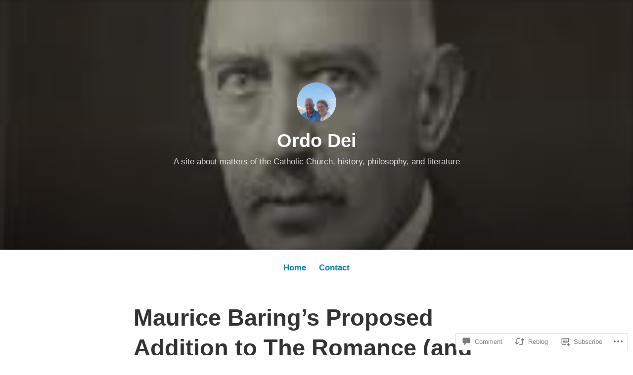

--- FILE ---
content_type: text/html; charset=UTF-8
request_url: https://ordodei.net/2021/06/16/maurice-barings-proposed-addition-to-the-romance-and-tragedy-of-tristan-and-isolde/
body_size: 28551
content:
<!DOCTYPE html>
<html lang="en">
<head>
<meta charset="UTF-8">
<meta name="viewport" content="width=device-width, initial-scale=1">
<link rel="profile" href="http://gmpg.org/xfn/11">

<title>Maurice Baring&#8217;s Proposed Addition to The Romance (and Tragedy) of Tristan and Isolde &#8211; Ordo Dei</title>
<meta name='robots' content='max-image-preview:large' />

<!-- Async WordPress.com Remote Login -->
<script id="wpcom_remote_login_js">
var wpcom_remote_login_extra_auth = '';
function wpcom_remote_login_remove_dom_node_id( element_id ) {
	var dom_node = document.getElementById( element_id );
	if ( dom_node ) { dom_node.parentNode.removeChild( dom_node ); }
}
function wpcom_remote_login_remove_dom_node_classes( class_name ) {
	var dom_nodes = document.querySelectorAll( '.' + class_name );
	for ( var i = 0; i < dom_nodes.length; i++ ) {
		dom_nodes[ i ].parentNode.removeChild( dom_nodes[ i ] );
	}
}
function wpcom_remote_login_final_cleanup() {
	wpcom_remote_login_remove_dom_node_classes( "wpcom_remote_login_msg" );
	wpcom_remote_login_remove_dom_node_id( "wpcom_remote_login_key" );
	wpcom_remote_login_remove_dom_node_id( "wpcom_remote_login_validate" );
	wpcom_remote_login_remove_dom_node_id( "wpcom_remote_login_js" );
	wpcom_remote_login_remove_dom_node_id( "wpcom_request_access_iframe" );
	wpcom_remote_login_remove_dom_node_id( "wpcom_request_access_styles" );
}

// Watch for messages back from the remote login
window.addEventListener( "message", function( e ) {
	if ( e.origin === "https://r-login.wordpress.com" ) {
		var data = {};
		try {
			data = JSON.parse( e.data );
		} catch( e ) {
			wpcom_remote_login_final_cleanup();
			return;
		}

		if ( data.msg === 'LOGIN' ) {
			// Clean up the login check iframe
			wpcom_remote_login_remove_dom_node_id( "wpcom_remote_login_key" );

			var id_regex = new RegExp( /^[0-9]+$/ );
			var token_regex = new RegExp( /^.*|.*|.*$/ );
			if (
				token_regex.test( data.token )
				&& id_regex.test( data.wpcomid )
			) {
				// We have everything we need to ask for a login
				var script = document.createElement( "script" );
				script.setAttribute( "id", "wpcom_remote_login_validate" );
				script.src = '/remote-login.php?wpcom_remote_login=validate'
					+ '&wpcomid=' + data.wpcomid
					+ '&token=' + encodeURIComponent( data.token )
					+ '&host=' + window.location.protocol
					+ '//' + window.location.hostname
					+ '&postid=1037'
					+ '&is_singular=1';
				document.body.appendChild( script );
			}

			return;
		}

		// Safari ITP, not logged in, so redirect
		if ( data.msg === 'LOGIN-REDIRECT' ) {
			window.location = 'https://wordpress.com/log-in?redirect_to=' + window.location.href;
			return;
		}

		// Safari ITP, storage access failed, remove the request
		if ( data.msg === 'LOGIN-REMOVE' ) {
			var css_zap = 'html { -webkit-transition: margin-top 1s; transition: margin-top 1s; } /* 9001 */ html { margin-top: 0 !important; } * html body { margin-top: 0 !important; } @media screen and ( max-width: 782px ) { html { margin-top: 0 !important; } * html body { margin-top: 0 !important; } }';
			var style_zap = document.createElement( 'style' );
			style_zap.type = 'text/css';
			style_zap.appendChild( document.createTextNode( css_zap ) );
			document.body.appendChild( style_zap );

			var e = document.getElementById( 'wpcom_request_access_iframe' );
			e.parentNode.removeChild( e );

			document.cookie = 'wordpress_com_login_access=denied; path=/; max-age=31536000';

			return;
		}

		// Safari ITP
		if ( data.msg === 'REQUEST_ACCESS' ) {
			console.log( 'request access: safari' );

			// Check ITP iframe enable/disable knob
			if ( wpcom_remote_login_extra_auth !== 'safari_itp_iframe' ) {
				return;
			}

			// If we are in a "private window" there is no ITP.
			var private_window = false;
			try {
				var opendb = window.openDatabase( null, null, null, null );
			} catch( e ) {
				private_window = true;
			}

			if ( private_window ) {
				console.log( 'private window' );
				return;
			}

			var iframe = document.createElement( 'iframe' );
			iframe.id = 'wpcom_request_access_iframe';
			iframe.setAttribute( 'scrolling', 'no' );
			iframe.setAttribute( 'sandbox', 'allow-storage-access-by-user-activation allow-scripts allow-same-origin allow-top-navigation-by-user-activation' );
			iframe.src = 'https://r-login.wordpress.com/remote-login.php?wpcom_remote_login=request_access&origin=' + encodeURIComponent( data.origin ) + '&wpcomid=' + encodeURIComponent( data.wpcomid );

			var css = 'html { -webkit-transition: margin-top 1s; transition: margin-top 1s; } /* 9001 */ html { margin-top: 46px !important; } * html body { margin-top: 46px !important; } @media screen and ( max-width: 660px ) { html { margin-top: 71px !important; } * html body { margin-top: 71px !important; } #wpcom_request_access_iframe { display: block; height: 71px !important; } } #wpcom_request_access_iframe { border: 0px; height: 46px; position: fixed; top: 0; left: 0; width: 100%; min-width: 100%; z-index: 99999; background: #23282d; } ';

			var style = document.createElement( 'style' );
			style.type = 'text/css';
			style.id = 'wpcom_request_access_styles';
			style.appendChild( document.createTextNode( css ) );
			document.body.appendChild( style );

			document.body.appendChild( iframe );
		}

		if ( data.msg === 'DONE' ) {
			wpcom_remote_login_final_cleanup();
		}
	}
}, false );

// Inject the remote login iframe after the page has had a chance to load
// more critical resources
window.addEventListener( "DOMContentLoaded", function( e ) {
	var iframe = document.createElement( "iframe" );
	iframe.style.display = "none";
	iframe.setAttribute( "scrolling", "no" );
	iframe.setAttribute( "id", "wpcom_remote_login_key" );
	iframe.src = "https://r-login.wordpress.com/remote-login.php"
		+ "?wpcom_remote_login=key"
		+ "&origin=aHR0cHM6Ly9vcmRvZGVpLm5ldA%3D%3D"
		+ "&wpcomid=154584919"
		+ "&time=" + Math.floor( Date.now() / 1000 );
	document.body.appendChild( iframe );
}, false );
</script>
<link rel='dns-prefetch' href='//s0.wp.com' />
<link rel='dns-prefetch' href='//widgets.wp.com' />
<link rel='dns-prefetch' href='//wordpress.com' />
<link rel="alternate" type="application/rss+xml" title="Ordo Dei &raquo; Feed" href="https://ordodei.net/feed/" />
<link rel="alternate" type="application/rss+xml" title="Ordo Dei &raquo; Comments Feed" href="https://ordodei.net/comments/feed/" />
<link rel="alternate" type="application/rss+xml" title="Ordo Dei &raquo; Maurice Baring&#8217;s Proposed Addition to The Romance (and Tragedy) of Tristan and&nbsp;Isolde Comments Feed" href="https://ordodei.net/2021/06/16/maurice-barings-proposed-addition-to-the-romance-and-tragedy-of-tristan-and-isolde/feed/" />
	<script type="text/javascript">
		/* <![CDATA[ */
		function addLoadEvent(func) {
			var oldonload = window.onload;
			if (typeof window.onload != 'function') {
				window.onload = func;
			} else {
				window.onload = function () {
					oldonload();
					func();
				}
			}
		}
		/* ]]> */
	</script>
	<link crossorigin='anonymous' rel='stylesheet' id='all-css-0-1' href='/_static/??-eJxtzEkKgDAQRNELGZs4EDfiWUJsxMzYHby+RARB3BQ8KD6cWZgUGSNDKCL7su2RwCJnbdxjCCnVWYtHggO9ZlxFTsQftYaogf+k3x2+4Vv1voRZqrHvpkHJwV5glDTa&cssminify=yes' type='text/css' media='all' />
<style id='wp-emoji-styles-inline-css'>

	img.wp-smiley, img.emoji {
		display: inline !important;
		border: none !important;
		box-shadow: none !important;
		height: 1em !important;
		width: 1em !important;
		margin: 0 0.07em !important;
		vertical-align: -0.1em !important;
		background: none !important;
		padding: 0 !important;
	}
/*# sourceURL=wp-emoji-styles-inline-css */
</style>
<link crossorigin='anonymous' rel='stylesheet' id='all-css-2-1' href='/wp-content/plugins/gutenberg-core/v22.4.0/build/styles/block-library/style.min.css?m=1768935615i&cssminify=yes' type='text/css' media='all' />
<style id='wp-block-library-inline-css'>
.has-text-align-justify {
	text-align:justify;
}
.has-text-align-justify{text-align:justify;}

/*# sourceURL=wp-block-library-inline-css */
</style><style id='wp-block-quote-inline-css'>
.wp-block-quote{box-sizing:border-box;overflow-wrap:break-word}.wp-block-quote.is-large:where(:not(.is-style-plain)),.wp-block-quote.is-style-large:where(:not(.is-style-plain)){margin-bottom:1em;padding:0 1em}.wp-block-quote.is-large:where(:not(.is-style-plain)) p,.wp-block-quote.is-style-large:where(:not(.is-style-plain)) p{font-size:1.5em;font-style:italic;line-height:1.6}.wp-block-quote.is-large:where(:not(.is-style-plain)) cite,.wp-block-quote.is-large:where(:not(.is-style-plain)) footer,.wp-block-quote.is-style-large:where(:not(.is-style-plain)) cite,.wp-block-quote.is-style-large:where(:not(.is-style-plain)) footer{font-size:1.125em;text-align:right}.wp-block-quote>cite{display:block}
/*# sourceURL=https://s0.wp.com/wp-content/plugins/gutenberg-core/v22.4.0/build/styles/block-library/quote/style.min.css */
</style>
<style id='wp-block-quote-theme-inline-css'>
.wp-block-quote{border-left:.25em solid;margin:0 0 1.75em;padding-left:1em}.wp-block-quote cite,.wp-block-quote footer{color:currentColor;font-size:.8125em;font-style:normal;position:relative}.wp-block-quote:where(.has-text-align-right){border-left:none;border-right:.25em solid;padding-left:0;padding-right:1em}.wp-block-quote:where(.has-text-align-center){border:none;padding-left:0}.wp-block-quote.is-large,.wp-block-quote.is-style-large,.wp-block-quote:where(.is-style-plain){border:none}
/*# sourceURL=https://s0.wp.com/wp-content/plugins/gutenberg-core/v22.4.0/build/styles/block-library/quote/theme.min.css */
</style>
<style id='wp-block-heading-inline-css'>
h1:where(.wp-block-heading).has-background,h2:where(.wp-block-heading).has-background,h3:where(.wp-block-heading).has-background,h4:where(.wp-block-heading).has-background,h5:where(.wp-block-heading).has-background,h6:where(.wp-block-heading).has-background{padding:1.25em 2.375em}h1.has-text-align-left[style*=writing-mode]:where([style*=vertical-lr]),h1.has-text-align-right[style*=writing-mode]:where([style*=vertical-rl]),h2.has-text-align-left[style*=writing-mode]:where([style*=vertical-lr]),h2.has-text-align-right[style*=writing-mode]:where([style*=vertical-rl]),h3.has-text-align-left[style*=writing-mode]:where([style*=vertical-lr]),h3.has-text-align-right[style*=writing-mode]:where([style*=vertical-rl]),h4.has-text-align-left[style*=writing-mode]:where([style*=vertical-lr]),h4.has-text-align-right[style*=writing-mode]:where([style*=vertical-rl]),h5.has-text-align-left[style*=writing-mode]:where([style*=vertical-lr]),h5.has-text-align-right[style*=writing-mode]:where([style*=vertical-rl]),h6.has-text-align-left[style*=writing-mode]:where([style*=vertical-lr]),h6.has-text-align-right[style*=writing-mode]:where([style*=vertical-rl]){rotate:180deg}
/*# sourceURL=https://s0.wp.com/wp-content/plugins/gutenberg-core/v22.4.0/build/styles/block-library/heading/style.min.css */
</style>
<style id='wp-block-paragraph-inline-css'>
.is-small-text{font-size:.875em}.is-regular-text{font-size:1em}.is-large-text{font-size:2.25em}.is-larger-text{font-size:3em}.has-drop-cap:not(:focus):first-letter{float:left;font-size:8.4em;font-style:normal;font-weight:100;line-height:.68;margin:.05em .1em 0 0;text-transform:uppercase}body.rtl .has-drop-cap:not(:focus):first-letter{float:none;margin-left:.1em}p.has-drop-cap.has-background{overflow:hidden}:root :where(p.has-background){padding:1.25em 2.375em}:where(p.has-text-color:not(.has-link-color)) a{color:inherit}p.has-text-align-left[style*="writing-mode:vertical-lr"],p.has-text-align-right[style*="writing-mode:vertical-rl"]{rotate:180deg}
/*# sourceURL=https://s0.wp.com/wp-content/plugins/gutenberg-core/v22.4.0/build/styles/block-library/paragraph/style.min.css */
</style>
<style id='global-styles-inline-css'>
:root{--wp--preset--aspect-ratio--square: 1;--wp--preset--aspect-ratio--4-3: 4/3;--wp--preset--aspect-ratio--3-4: 3/4;--wp--preset--aspect-ratio--3-2: 3/2;--wp--preset--aspect-ratio--2-3: 2/3;--wp--preset--aspect-ratio--16-9: 16/9;--wp--preset--aspect-ratio--9-16: 9/16;--wp--preset--color--black: #000000;--wp--preset--color--cyan-bluish-gray: #abb8c3;--wp--preset--color--white: #fff;--wp--preset--color--pale-pink: #f78da7;--wp--preset--color--vivid-red: #cf2e2e;--wp--preset--color--luminous-vivid-orange: #ff6900;--wp--preset--color--luminous-vivid-amber: #fcb900;--wp--preset--color--light-green-cyan: #7bdcb5;--wp--preset--color--vivid-green-cyan: #00d084;--wp--preset--color--pale-cyan-blue: #8ed1fc;--wp--preset--color--vivid-cyan-blue: #0693e3;--wp--preset--color--vivid-purple: #9b51e0;--wp--preset--color--medium-blue: #0087be;--wp--preset--color--bright-blue: #00aadc;--wp--preset--color--dark-gray: #4d4d4b;--wp--preset--color--light-gray: #b3b3b1;--wp--preset--gradient--vivid-cyan-blue-to-vivid-purple: linear-gradient(135deg,rgb(6,147,227) 0%,rgb(155,81,224) 100%);--wp--preset--gradient--light-green-cyan-to-vivid-green-cyan: linear-gradient(135deg,rgb(122,220,180) 0%,rgb(0,208,130) 100%);--wp--preset--gradient--luminous-vivid-amber-to-luminous-vivid-orange: linear-gradient(135deg,rgb(252,185,0) 0%,rgb(255,105,0) 100%);--wp--preset--gradient--luminous-vivid-orange-to-vivid-red: linear-gradient(135deg,rgb(255,105,0) 0%,rgb(207,46,46) 100%);--wp--preset--gradient--very-light-gray-to-cyan-bluish-gray: linear-gradient(135deg,rgb(238,238,238) 0%,rgb(169,184,195) 100%);--wp--preset--gradient--cool-to-warm-spectrum: linear-gradient(135deg,rgb(74,234,220) 0%,rgb(151,120,209) 20%,rgb(207,42,186) 40%,rgb(238,44,130) 60%,rgb(251,105,98) 80%,rgb(254,248,76) 100%);--wp--preset--gradient--blush-light-purple: linear-gradient(135deg,rgb(255,206,236) 0%,rgb(152,150,240) 100%);--wp--preset--gradient--blush-bordeaux: linear-gradient(135deg,rgb(254,205,165) 0%,rgb(254,45,45) 50%,rgb(107,0,62) 100%);--wp--preset--gradient--luminous-dusk: linear-gradient(135deg,rgb(255,203,112) 0%,rgb(199,81,192) 50%,rgb(65,88,208) 100%);--wp--preset--gradient--pale-ocean: linear-gradient(135deg,rgb(255,245,203) 0%,rgb(182,227,212) 50%,rgb(51,167,181) 100%);--wp--preset--gradient--electric-grass: linear-gradient(135deg,rgb(202,248,128) 0%,rgb(113,206,126) 100%);--wp--preset--gradient--midnight: linear-gradient(135deg,rgb(2,3,129) 0%,rgb(40,116,252) 100%);--wp--preset--font-size--small: 13px;--wp--preset--font-size--medium: 20px;--wp--preset--font-size--large: 36px;--wp--preset--font-size--x-large: 42px;--wp--preset--font-family--albert-sans: 'Albert Sans', sans-serif;--wp--preset--font-family--alegreya: Alegreya, serif;--wp--preset--font-family--arvo: Arvo, serif;--wp--preset--font-family--bodoni-moda: 'Bodoni Moda', serif;--wp--preset--font-family--bricolage-grotesque: 'Bricolage Grotesque', sans-serif;--wp--preset--font-family--cabin: Cabin, sans-serif;--wp--preset--font-family--chivo: Chivo, sans-serif;--wp--preset--font-family--commissioner: Commissioner, sans-serif;--wp--preset--font-family--cormorant: Cormorant, serif;--wp--preset--font-family--courier-prime: 'Courier Prime', monospace;--wp--preset--font-family--crimson-pro: 'Crimson Pro', serif;--wp--preset--font-family--dm-mono: 'DM Mono', monospace;--wp--preset--font-family--dm-sans: 'DM Sans', sans-serif;--wp--preset--font-family--dm-serif-display: 'DM Serif Display', serif;--wp--preset--font-family--domine: Domine, serif;--wp--preset--font-family--eb-garamond: 'EB Garamond', serif;--wp--preset--font-family--epilogue: Epilogue, sans-serif;--wp--preset--font-family--fahkwang: Fahkwang, sans-serif;--wp--preset--font-family--figtree: Figtree, sans-serif;--wp--preset--font-family--fira-sans: 'Fira Sans', sans-serif;--wp--preset--font-family--fjalla-one: 'Fjalla One', sans-serif;--wp--preset--font-family--fraunces: Fraunces, serif;--wp--preset--font-family--gabarito: Gabarito, system-ui;--wp--preset--font-family--ibm-plex-mono: 'IBM Plex Mono', monospace;--wp--preset--font-family--ibm-plex-sans: 'IBM Plex Sans', sans-serif;--wp--preset--font-family--ibarra-real-nova: 'Ibarra Real Nova', serif;--wp--preset--font-family--instrument-serif: 'Instrument Serif', serif;--wp--preset--font-family--inter: Inter, sans-serif;--wp--preset--font-family--josefin-sans: 'Josefin Sans', sans-serif;--wp--preset--font-family--jost: Jost, sans-serif;--wp--preset--font-family--libre-baskerville: 'Libre Baskerville', serif;--wp--preset--font-family--libre-franklin: 'Libre Franklin', sans-serif;--wp--preset--font-family--literata: Literata, serif;--wp--preset--font-family--lora: Lora, serif;--wp--preset--font-family--merriweather: Merriweather, serif;--wp--preset--font-family--montserrat: Montserrat, sans-serif;--wp--preset--font-family--newsreader: Newsreader, serif;--wp--preset--font-family--noto-sans-mono: 'Noto Sans Mono', sans-serif;--wp--preset--font-family--nunito: Nunito, sans-serif;--wp--preset--font-family--open-sans: 'Open Sans', sans-serif;--wp--preset--font-family--overpass: Overpass, sans-serif;--wp--preset--font-family--pt-serif: 'PT Serif', serif;--wp--preset--font-family--petrona: Petrona, serif;--wp--preset--font-family--piazzolla: Piazzolla, serif;--wp--preset--font-family--playfair-display: 'Playfair Display', serif;--wp--preset--font-family--plus-jakarta-sans: 'Plus Jakarta Sans', sans-serif;--wp--preset--font-family--poppins: Poppins, sans-serif;--wp--preset--font-family--raleway: Raleway, sans-serif;--wp--preset--font-family--roboto: Roboto, sans-serif;--wp--preset--font-family--roboto-slab: 'Roboto Slab', serif;--wp--preset--font-family--rubik: Rubik, sans-serif;--wp--preset--font-family--rufina: Rufina, serif;--wp--preset--font-family--sora: Sora, sans-serif;--wp--preset--font-family--source-sans-3: 'Source Sans 3', sans-serif;--wp--preset--font-family--source-serif-4: 'Source Serif 4', serif;--wp--preset--font-family--space-mono: 'Space Mono', monospace;--wp--preset--font-family--syne: Syne, sans-serif;--wp--preset--font-family--texturina: Texturina, serif;--wp--preset--font-family--urbanist: Urbanist, sans-serif;--wp--preset--font-family--work-sans: 'Work Sans', sans-serif;--wp--preset--spacing--20: 0.44rem;--wp--preset--spacing--30: 0.67rem;--wp--preset--spacing--40: 1rem;--wp--preset--spacing--50: 1.5rem;--wp--preset--spacing--60: 2.25rem;--wp--preset--spacing--70: 3.38rem;--wp--preset--spacing--80: 5.06rem;--wp--preset--shadow--natural: 6px 6px 9px rgba(0, 0, 0, 0.2);--wp--preset--shadow--deep: 12px 12px 50px rgba(0, 0, 0, 0.4);--wp--preset--shadow--sharp: 6px 6px 0px rgba(0, 0, 0, 0.2);--wp--preset--shadow--outlined: 6px 6px 0px -3px rgb(255, 255, 255), 6px 6px rgb(0, 0, 0);--wp--preset--shadow--crisp: 6px 6px 0px rgb(0, 0, 0);}:where(body) { margin: 0; }:where(.is-layout-flex){gap: 0.5em;}:where(.is-layout-grid){gap: 0.5em;}body .is-layout-flex{display: flex;}.is-layout-flex{flex-wrap: wrap;align-items: center;}.is-layout-flex > :is(*, div){margin: 0;}body .is-layout-grid{display: grid;}.is-layout-grid > :is(*, div){margin: 0;}body{padding-top: 0px;padding-right: 0px;padding-bottom: 0px;padding-left: 0px;}:root :where(.wp-element-button, .wp-block-button__link){background-color: #32373c;border-width: 0;color: #fff;font-family: inherit;font-size: inherit;font-style: inherit;font-weight: inherit;letter-spacing: inherit;line-height: inherit;padding-top: calc(0.667em + 2px);padding-right: calc(1.333em + 2px);padding-bottom: calc(0.667em + 2px);padding-left: calc(1.333em + 2px);text-decoration: none;text-transform: inherit;}.has-black-color{color: var(--wp--preset--color--black) !important;}.has-cyan-bluish-gray-color{color: var(--wp--preset--color--cyan-bluish-gray) !important;}.has-white-color{color: var(--wp--preset--color--white) !important;}.has-pale-pink-color{color: var(--wp--preset--color--pale-pink) !important;}.has-vivid-red-color{color: var(--wp--preset--color--vivid-red) !important;}.has-luminous-vivid-orange-color{color: var(--wp--preset--color--luminous-vivid-orange) !important;}.has-luminous-vivid-amber-color{color: var(--wp--preset--color--luminous-vivid-amber) !important;}.has-light-green-cyan-color{color: var(--wp--preset--color--light-green-cyan) !important;}.has-vivid-green-cyan-color{color: var(--wp--preset--color--vivid-green-cyan) !important;}.has-pale-cyan-blue-color{color: var(--wp--preset--color--pale-cyan-blue) !important;}.has-vivid-cyan-blue-color{color: var(--wp--preset--color--vivid-cyan-blue) !important;}.has-vivid-purple-color{color: var(--wp--preset--color--vivid-purple) !important;}.has-medium-blue-color{color: var(--wp--preset--color--medium-blue) !important;}.has-bright-blue-color{color: var(--wp--preset--color--bright-blue) !important;}.has-dark-gray-color{color: var(--wp--preset--color--dark-gray) !important;}.has-light-gray-color{color: var(--wp--preset--color--light-gray) !important;}.has-black-background-color{background-color: var(--wp--preset--color--black) !important;}.has-cyan-bluish-gray-background-color{background-color: var(--wp--preset--color--cyan-bluish-gray) !important;}.has-white-background-color{background-color: var(--wp--preset--color--white) !important;}.has-pale-pink-background-color{background-color: var(--wp--preset--color--pale-pink) !important;}.has-vivid-red-background-color{background-color: var(--wp--preset--color--vivid-red) !important;}.has-luminous-vivid-orange-background-color{background-color: var(--wp--preset--color--luminous-vivid-orange) !important;}.has-luminous-vivid-amber-background-color{background-color: var(--wp--preset--color--luminous-vivid-amber) !important;}.has-light-green-cyan-background-color{background-color: var(--wp--preset--color--light-green-cyan) !important;}.has-vivid-green-cyan-background-color{background-color: var(--wp--preset--color--vivid-green-cyan) !important;}.has-pale-cyan-blue-background-color{background-color: var(--wp--preset--color--pale-cyan-blue) !important;}.has-vivid-cyan-blue-background-color{background-color: var(--wp--preset--color--vivid-cyan-blue) !important;}.has-vivid-purple-background-color{background-color: var(--wp--preset--color--vivid-purple) !important;}.has-medium-blue-background-color{background-color: var(--wp--preset--color--medium-blue) !important;}.has-bright-blue-background-color{background-color: var(--wp--preset--color--bright-blue) !important;}.has-dark-gray-background-color{background-color: var(--wp--preset--color--dark-gray) !important;}.has-light-gray-background-color{background-color: var(--wp--preset--color--light-gray) !important;}.has-black-border-color{border-color: var(--wp--preset--color--black) !important;}.has-cyan-bluish-gray-border-color{border-color: var(--wp--preset--color--cyan-bluish-gray) !important;}.has-white-border-color{border-color: var(--wp--preset--color--white) !important;}.has-pale-pink-border-color{border-color: var(--wp--preset--color--pale-pink) !important;}.has-vivid-red-border-color{border-color: var(--wp--preset--color--vivid-red) !important;}.has-luminous-vivid-orange-border-color{border-color: var(--wp--preset--color--luminous-vivid-orange) !important;}.has-luminous-vivid-amber-border-color{border-color: var(--wp--preset--color--luminous-vivid-amber) !important;}.has-light-green-cyan-border-color{border-color: var(--wp--preset--color--light-green-cyan) !important;}.has-vivid-green-cyan-border-color{border-color: var(--wp--preset--color--vivid-green-cyan) !important;}.has-pale-cyan-blue-border-color{border-color: var(--wp--preset--color--pale-cyan-blue) !important;}.has-vivid-cyan-blue-border-color{border-color: var(--wp--preset--color--vivid-cyan-blue) !important;}.has-vivid-purple-border-color{border-color: var(--wp--preset--color--vivid-purple) !important;}.has-medium-blue-border-color{border-color: var(--wp--preset--color--medium-blue) !important;}.has-bright-blue-border-color{border-color: var(--wp--preset--color--bright-blue) !important;}.has-dark-gray-border-color{border-color: var(--wp--preset--color--dark-gray) !important;}.has-light-gray-border-color{border-color: var(--wp--preset--color--light-gray) !important;}.has-vivid-cyan-blue-to-vivid-purple-gradient-background{background: var(--wp--preset--gradient--vivid-cyan-blue-to-vivid-purple) !important;}.has-light-green-cyan-to-vivid-green-cyan-gradient-background{background: var(--wp--preset--gradient--light-green-cyan-to-vivid-green-cyan) !important;}.has-luminous-vivid-amber-to-luminous-vivid-orange-gradient-background{background: var(--wp--preset--gradient--luminous-vivid-amber-to-luminous-vivid-orange) !important;}.has-luminous-vivid-orange-to-vivid-red-gradient-background{background: var(--wp--preset--gradient--luminous-vivid-orange-to-vivid-red) !important;}.has-very-light-gray-to-cyan-bluish-gray-gradient-background{background: var(--wp--preset--gradient--very-light-gray-to-cyan-bluish-gray) !important;}.has-cool-to-warm-spectrum-gradient-background{background: var(--wp--preset--gradient--cool-to-warm-spectrum) !important;}.has-blush-light-purple-gradient-background{background: var(--wp--preset--gradient--blush-light-purple) !important;}.has-blush-bordeaux-gradient-background{background: var(--wp--preset--gradient--blush-bordeaux) !important;}.has-luminous-dusk-gradient-background{background: var(--wp--preset--gradient--luminous-dusk) !important;}.has-pale-ocean-gradient-background{background: var(--wp--preset--gradient--pale-ocean) !important;}.has-electric-grass-gradient-background{background: var(--wp--preset--gradient--electric-grass) !important;}.has-midnight-gradient-background{background: var(--wp--preset--gradient--midnight) !important;}.has-small-font-size{font-size: var(--wp--preset--font-size--small) !important;}.has-medium-font-size{font-size: var(--wp--preset--font-size--medium) !important;}.has-large-font-size{font-size: var(--wp--preset--font-size--large) !important;}.has-x-large-font-size{font-size: var(--wp--preset--font-size--x-large) !important;}.has-albert-sans-font-family{font-family: var(--wp--preset--font-family--albert-sans) !important;}.has-alegreya-font-family{font-family: var(--wp--preset--font-family--alegreya) !important;}.has-arvo-font-family{font-family: var(--wp--preset--font-family--arvo) !important;}.has-bodoni-moda-font-family{font-family: var(--wp--preset--font-family--bodoni-moda) !important;}.has-bricolage-grotesque-font-family{font-family: var(--wp--preset--font-family--bricolage-grotesque) !important;}.has-cabin-font-family{font-family: var(--wp--preset--font-family--cabin) !important;}.has-chivo-font-family{font-family: var(--wp--preset--font-family--chivo) !important;}.has-commissioner-font-family{font-family: var(--wp--preset--font-family--commissioner) !important;}.has-cormorant-font-family{font-family: var(--wp--preset--font-family--cormorant) !important;}.has-courier-prime-font-family{font-family: var(--wp--preset--font-family--courier-prime) !important;}.has-crimson-pro-font-family{font-family: var(--wp--preset--font-family--crimson-pro) !important;}.has-dm-mono-font-family{font-family: var(--wp--preset--font-family--dm-mono) !important;}.has-dm-sans-font-family{font-family: var(--wp--preset--font-family--dm-sans) !important;}.has-dm-serif-display-font-family{font-family: var(--wp--preset--font-family--dm-serif-display) !important;}.has-domine-font-family{font-family: var(--wp--preset--font-family--domine) !important;}.has-eb-garamond-font-family{font-family: var(--wp--preset--font-family--eb-garamond) !important;}.has-epilogue-font-family{font-family: var(--wp--preset--font-family--epilogue) !important;}.has-fahkwang-font-family{font-family: var(--wp--preset--font-family--fahkwang) !important;}.has-figtree-font-family{font-family: var(--wp--preset--font-family--figtree) !important;}.has-fira-sans-font-family{font-family: var(--wp--preset--font-family--fira-sans) !important;}.has-fjalla-one-font-family{font-family: var(--wp--preset--font-family--fjalla-one) !important;}.has-fraunces-font-family{font-family: var(--wp--preset--font-family--fraunces) !important;}.has-gabarito-font-family{font-family: var(--wp--preset--font-family--gabarito) !important;}.has-ibm-plex-mono-font-family{font-family: var(--wp--preset--font-family--ibm-plex-mono) !important;}.has-ibm-plex-sans-font-family{font-family: var(--wp--preset--font-family--ibm-plex-sans) !important;}.has-ibarra-real-nova-font-family{font-family: var(--wp--preset--font-family--ibarra-real-nova) !important;}.has-instrument-serif-font-family{font-family: var(--wp--preset--font-family--instrument-serif) !important;}.has-inter-font-family{font-family: var(--wp--preset--font-family--inter) !important;}.has-josefin-sans-font-family{font-family: var(--wp--preset--font-family--josefin-sans) !important;}.has-jost-font-family{font-family: var(--wp--preset--font-family--jost) !important;}.has-libre-baskerville-font-family{font-family: var(--wp--preset--font-family--libre-baskerville) !important;}.has-libre-franklin-font-family{font-family: var(--wp--preset--font-family--libre-franklin) !important;}.has-literata-font-family{font-family: var(--wp--preset--font-family--literata) !important;}.has-lora-font-family{font-family: var(--wp--preset--font-family--lora) !important;}.has-merriweather-font-family{font-family: var(--wp--preset--font-family--merriweather) !important;}.has-montserrat-font-family{font-family: var(--wp--preset--font-family--montserrat) !important;}.has-newsreader-font-family{font-family: var(--wp--preset--font-family--newsreader) !important;}.has-noto-sans-mono-font-family{font-family: var(--wp--preset--font-family--noto-sans-mono) !important;}.has-nunito-font-family{font-family: var(--wp--preset--font-family--nunito) !important;}.has-open-sans-font-family{font-family: var(--wp--preset--font-family--open-sans) !important;}.has-overpass-font-family{font-family: var(--wp--preset--font-family--overpass) !important;}.has-pt-serif-font-family{font-family: var(--wp--preset--font-family--pt-serif) !important;}.has-petrona-font-family{font-family: var(--wp--preset--font-family--petrona) !important;}.has-piazzolla-font-family{font-family: var(--wp--preset--font-family--piazzolla) !important;}.has-playfair-display-font-family{font-family: var(--wp--preset--font-family--playfair-display) !important;}.has-plus-jakarta-sans-font-family{font-family: var(--wp--preset--font-family--plus-jakarta-sans) !important;}.has-poppins-font-family{font-family: var(--wp--preset--font-family--poppins) !important;}.has-raleway-font-family{font-family: var(--wp--preset--font-family--raleway) !important;}.has-roboto-font-family{font-family: var(--wp--preset--font-family--roboto) !important;}.has-roboto-slab-font-family{font-family: var(--wp--preset--font-family--roboto-slab) !important;}.has-rubik-font-family{font-family: var(--wp--preset--font-family--rubik) !important;}.has-rufina-font-family{font-family: var(--wp--preset--font-family--rufina) !important;}.has-sora-font-family{font-family: var(--wp--preset--font-family--sora) !important;}.has-source-sans-3-font-family{font-family: var(--wp--preset--font-family--source-sans-3) !important;}.has-source-serif-4-font-family{font-family: var(--wp--preset--font-family--source-serif-4) !important;}.has-space-mono-font-family{font-family: var(--wp--preset--font-family--space-mono) !important;}.has-syne-font-family{font-family: var(--wp--preset--font-family--syne) !important;}.has-texturina-font-family{font-family: var(--wp--preset--font-family--texturina) !important;}.has-urbanist-font-family{font-family: var(--wp--preset--font-family--urbanist) !important;}.has-work-sans-font-family{font-family: var(--wp--preset--font-family--work-sans) !important;}
/*# sourceURL=global-styles-inline-css */
</style>

<style id='classic-theme-styles-inline-css'>
.wp-block-button__link{background-color:#32373c;border-radius:9999px;box-shadow:none;color:#fff;font-size:1.125em;padding:calc(.667em + 2px) calc(1.333em + 2px);text-decoration:none}.wp-block-file__button{background:#32373c;color:#fff}.wp-block-accordion-heading{margin:0}.wp-block-accordion-heading__toggle{background-color:inherit!important;color:inherit!important}.wp-block-accordion-heading__toggle:not(:focus-visible){outline:none}.wp-block-accordion-heading__toggle:focus,.wp-block-accordion-heading__toggle:hover{background-color:inherit!important;border:none;box-shadow:none;color:inherit;padding:var(--wp--preset--spacing--20,1em) 0;text-decoration:none}.wp-block-accordion-heading__toggle:focus-visible{outline:auto;outline-offset:0}
/*# sourceURL=/wp-content/plugins/gutenberg-core/v22.4.0/build/styles/block-library/classic.min.css */
</style>
<link crossorigin='anonymous' rel='stylesheet' id='all-css-4-1' href='/_static/??-eJx9jlmOAjEMRC+E2zTDsHwgjoKStAWBOIlip9HcftJCLAKJH0uuqlc2XjO4FJWiYg716KOgSzYkdxFcdP2m60E850BQaOyWOHjRRwJE/wJ1TmSGL0Vc4dlVqOmcjU4JpsEbCsQt9g275saAtbmQCLTJvjLoqYHyjTuTZuMu0KRbxc1ATinezcNIcUgFTdXERtW7DwylOLTVhwFHKradbuL0s7zv0zN73vXr1eZnvvzdLs7/kHh+KQ==&cssminify=yes' type='text/css' media='all' />
<link rel='stylesheet' id='verbum-gutenberg-css-css' href='https://widgets.wp.com/verbum-block-editor/block-editor.css?ver=1738686361' media='all' />
<link crossorigin='anonymous' rel='stylesheet' id='all-css-6-1' href='/_static/??-eJydUMsOgjAQ/CHrBsTgxfgpBupaFvpKW0L8excwapRw4NLMTDM7uwODF9LZhDaB6YXXvSIbQTpjWBKaOmQWf5Q9KzsgsC4Ru+MbzB/LM1tMvpLdi4NxzsKVrASFFsM8ZxH+DU0NGl7L9zWQvaFHfng15ppig0HkENND4xbjeGutnew2xY7nTNFi8NzYWh0BOUYxVFPmh66ZFDrBy1WJuLxvIu66ojBaL+aclcdDfirKrGifUhW0Ow==&cssminify=yes' type='text/css' media='all' />
<style id='independent-publisher-2-style-inline-css'>
#hero-header { background: url("https://ordodei.net/wp-content/uploads/2018/11/cropped-img_1818.jpg") no-repeat center; background-size: cover; background-attachment: scroll; }
#hero-header { background: url("https://ordodei.net/wp-content/uploads/2021/06/maurice-baring-e1623855601315.jpg?w=186&#038;h=208&#038;crop=1") no-repeat center; background-size: cover; background-attachment: scroll; }
/*# sourceURL=independent-publisher-2-style-inline-css */
</style>
<link crossorigin='anonymous' rel='stylesheet' id='print-css-7-1' href='/wp-content/mu-plugins/global-print/global-print.css?m=1465851035i&cssminify=yes' type='text/css' media='print' />
<style id='jetpack-global-styles-frontend-style-inline-css'>
:root { --font-headings: unset; --font-base: unset; --font-headings-default: -apple-system,BlinkMacSystemFont,"Segoe UI",Roboto,Oxygen-Sans,Ubuntu,Cantarell,"Helvetica Neue",sans-serif; --font-base-default: -apple-system,BlinkMacSystemFont,"Segoe UI",Roboto,Oxygen-Sans,Ubuntu,Cantarell,"Helvetica Neue",sans-serif;}
/*# sourceURL=jetpack-global-styles-frontend-style-inline-css */
</style>
<link crossorigin='anonymous' rel='stylesheet' id='all-css-10-1' href='/_static/??-eJyNjcEKwjAQRH/IuFRT6kX8FNkmS5K6yQY3Qfx7bfEiXrwM82B4A49qnJRGpUHupnIPqSgs1Cq624chi6zhO5OCRryTR++fW00l7J3qDv43XVNxoOISsmEJol/wY2uR8vs3WggsM/I6uOTzMI3Hw8lOg11eUT1JKA==&cssminify=yes' type='text/css' media='all' />
<script type="text/javascript" id="jetpack_related-posts-js-extra">
/* <![CDATA[ */
var related_posts_js_options = {"post_heading":"h4"};
//# sourceURL=jetpack_related-posts-js-extra
/* ]]> */
</script>
<script type="text/javascript" id="wpcom-actionbar-placeholder-js-extra">
/* <![CDATA[ */
var actionbardata = {"siteID":"154584919","postID":"1037","siteURL":"https://ordodei.net","xhrURL":"https://ordodei.net/wp-admin/admin-ajax.php","nonce":"0c03c43c55","isLoggedIn":"","statusMessage":"","subsEmailDefault":"instantly","proxyScriptUrl":"https://s0.wp.com/wp-content/js/wpcom-proxy-request.js?m=1513050504i&amp;ver=20211021","shortlink":"https://wp.me/pasCB9-gJ","i18n":{"followedText":"New posts from this site will now appear in your \u003Ca href=\"https://wordpress.com/reader\"\u003EReader\u003C/a\u003E","foldBar":"Collapse this bar","unfoldBar":"Expand this bar","shortLinkCopied":"Shortlink copied to clipboard."}};
//# sourceURL=wpcom-actionbar-placeholder-js-extra
/* ]]> */
</script>
<script type="text/javascript" id="jetpack-mu-wpcom-settings-js-before">
/* <![CDATA[ */
var JETPACK_MU_WPCOM_SETTINGS = {"assetsUrl":"https://s0.wp.com/wp-content/mu-plugins/jetpack-mu-wpcom-plugin/moon/jetpack_vendor/automattic/jetpack-mu-wpcom/src/build/"};
//# sourceURL=jetpack-mu-wpcom-settings-js-before
/* ]]> */
</script>
<script crossorigin='anonymous' type='text/javascript'  src='/_static/??/wp-content/mu-plugins/jetpack-plugin/moon/_inc/build/related-posts/related-posts.min.js,/wp-content/js/rlt-proxy.js?m=1755006225j'></script>
<script type="text/javascript" id="rlt-proxy-js-after">
/* <![CDATA[ */
	rltInitialize( {"token":null,"iframeOrigins":["https:\/\/widgets.wp.com"]} );
//# sourceURL=rlt-proxy-js-after
/* ]]> */
</script>
<link rel="EditURI" type="application/rsd+xml" title="RSD" href="https://ordodei.wordpress.com/xmlrpc.php?rsd" />
<meta name="generator" content="WordPress.com" />
<link rel="canonical" href="https://ordodei.net/2021/06/16/maurice-barings-proposed-addition-to-the-romance-and-tragedy-of-tristan-and-isolde/" />
<link rel='shortlink' href='https://wp.me/pasCB9-gJ' />
<link rel="alternate" type="application/json+oembed" href="https://public-api.wordpress.com/oembed/?format=json&amp;url=https%3A%2F%2Fordodei.net%2F2021%2F06%2F16%2Fmaurice-barings-proposed-addition-to-the-romance-and-tragedy-of-tristan-and-isolde%2F&amp;for=wpcom-auto-discovery" /><link rel="alternate" type="application/xml+oembed" href="https://public-api.wordpress.com/oembed/?format=xml&amp;url=https%3A%2F%2Fordodei.net%2F2021%2F06%2F16%2Fmaurice-barings-proposed-addition-to-the-romance-and-tragedy-of-tristan-and-isolde%2F&amp;for=wpcom-auto-discovery" />
<!-- Jetpack Open Graph Tags -->
<meta property="og:type" content="article" />
<meta property="og:title" content="Maurice Baring&#8217;s Proposed Addition to The Romance (and Tragedy) of Tristan and Isolde" />
<meta property="og:url" content="https://ordodei.net/2021/06/16/maurice-barings-proposed-addition-to-the-romance-and-tragedy-of-tristan-and-isolde/" />
<meta property="og:description" content="Dr. Robert Hickson 11 June 2021 Sacred Heart of Jesus Saint Barnabas (d. 60) Epigraphs: “September 19.—To-day I was on the beach with Tristram and he asked me [Isolde of Brittany] if I saw a ship. …" />
<meta property="article:published_time" content="2021-06-16T15:04:03+00:00" />
<meta property="article:modified_time" content="2021-06-17T22:39:58+00:00" />
<meta property="og:site_name" content="Ordo Dei" />
<meta property="og:image" content="https://ordodei.net/wp-content/uploads/2018/11/cropped-cropped-img_18182.jpg?w=200" />
<meta property="og:image:width" content="200" />
<meta property="og:image:height" content="200" />
<meta property="og:image:alt" content="" />
<meta property="og:locale" content="en_US" />
<meta property="article:publisher" content="https://www.facebook.com/WordPresscom" />
<meta name="twitter:text:title" content="Maurice Baring&#8217;s Proposed Addition to The Romance (and Tragedy) of Tristan and&nbsp;Isolde" />
<meta name="twitter:image" content="https://ordodei.net/wp-content/uploads/2021/06/maurice-baring-e1623855601315.jpg?w=144" />
<meta name="twitter:card" content="summary" />

<!-- End Jetpack Open Graph Tags -->
<link rel="search" type="application/opensearchdescription+xml" href="https://ordodei.net/osd.xml" title="Ordo Dei" />
<link rel="search" type="application/opensearchdescription+xml" href="https://s1.wp.com/opensearch.xml" title="WordPress.com" />
<link rel="pingback" href="https://ordodei.net/xmlrpc.php"><meta name="description" content="Dr. Robert Hickson 11 June 2021 Sacred Heart of Jesus Saint Barnabas (d. 60) Epigraphs: “September 19.—To-day I was on the beach with Tristram and he asked me [Isolde of Brittany] if I saw a ship. I said I did. He asked me if the sail was black, and as the doctor had told me&hellip;" />
<link rel="icon" href="https://ordodei.net/wp-content/uploads/2018/11/cropped-cropped-img_18182.jpg?w=32" sizes="32x32" />
<link rel="icon" href="https://ordodei.net/wp-content/uploads/2018/11/cropped-cropped-img_18182.jpg?w=192" sizes="192x192" />
<link rel="apple-touch-icon" href="https://ordodei.net/wp-content/uploads/2018/11/cropped-cropped-img_18182.jpg?w=180" />
<meta name="msapplication-TileImage" content="https://ordodei.net/wp-content/uploads/2018/11/cropped-cropped-img_18182.jpg?w=270" />
</head>

<body class="wp-singular post-template-default single single-post postid-1037 single-format-standard wp-embed-responsive wp-theme-pubindependent-publisher-2 customizer-styles-applied has-header-image jetpack-reblog-enabled">

<div id="page" class="hfeed site">
	<a class="skip-link screen-reader-text" href="#content">Skip to content</a>

	<div id="hero-header" class="site-hero-section">
		<header id="masthead" class="site-header" role="banner">
			<div class="inner">
				<div class="site-branding">
					
											<a class="site-logo-link" href="https://ordodei.net/">
							<img referrerpolicy="no-referrer" alt='Unknown&#039;s avatar' src='https://1.gravatar.com/avatar/1e49544320de2f6190385f0cf02562a6a095c93788b2eb92137f6112d9a43f60?s=80&#038;d=identicon&#038;r=G' srcset='https://1.gravatar.com/avatar/1e49544320de2f6190385f0cf02562a6a095c93788b2eb92137f6112d9a43f60?s=80&#038;d=identicon&#038;r=G 1x, https://1.gravatar.com/avatar/1e49544320de2f6190385f0cf02562a6a095c93788b2eb92137f6112d9a43f60?s=120&#038;d=identicon&#038;r=G 1.5x, https://1.gravatar.com/avatar/1e49544320de2f6190385f0cf02562a6a095c93788b2eb92137f6112d9a43f60?s=160&#038;d=identicon&#038;r=G 2x, https://1.gravatar.com/avatar/1e49544320de2f6190385f0cf02562a6a095c93788b2eb92137f6112d9a43f60?s=240&#038;d=identicon&#038;r=G 3x, https://1.gravatar.com/avatar/1e49544320de2f6190385f0cf02562a6a095c93788b2eb92137f6112d9a43f60?s=320&#038;d=identicon&#038;r=G 4x' class='avatar avatar-80 site-logo-image' height='80' width='80' loading='eager' decoding='async' />						</a><!-- .site-logo-link -->
													<p class="site-title"><a href="https://ordodei.net/" rel="home">Ordo Dei</a></p>
													<p class="site-description">A site about matters of the Catholic Church, history, philosophy, and literature</p>
									</div><!-- .site-branding -->

				
									<button class="menu-toggle" aria-controls="primary-menu" aria-expanded="false" id="primary-menu-button">
						Menu					</button><!-- .menu-toggle -->
				
			</div><!-- .inner -->
		</header><!-- #masthead -->
	</div>

				<nav id="site-navigation" class="main-navigation" role="navigation">
			<div class="menu-primary-container"><ul id="primary-menu" class="menu"><li id="menu-item-6" class="menu-item menu-item-type-custom menu-item-object-custom menu-item-6"><a href="/">Home</a></li>
<li id="menu-item-7" class="menu-item menu-item-type-post_type menu-item-object-page menu-item-7"><a href="https://ordodei.net/contact/">Contact</a></li>
</ul></div>		</nav><!-- .main-navigation -->
	
	
	
	<div id="content-wrapper" class="content-wrapper">
		<div id="content" class="site-content">

	<div id="primary" class="content-area">
		<main id="main" class="site-main" role="main">

		
			
<article id="post-1037" class="post-1037 post type-post status-publish format-standard has-post-thumbnail hentry category-literature category-the-sea tag-hilaire-belloc tag-maurice-baring">
			<header class="entry-header">
			<h1 class="entry-title">Maurice Baring&#8217;s Proposed Addition to The Romance (and Tragedy) of Tristan and&nbsp;Isolde</h1>		</header><!-- .entry-header -->		<div class="entry-meta">
			<span class="byline">
				<a href="https://ordodei.net/author/hicksonfamily/" title="Posts by hicksonfamily" rel="author">hicksonfamily</a>			</span>
							<span class="cat-links">
					<a href="https://ordodei.net/category/literature/" rel="category tag">Literature</a>, <a href="https://ordodei.net/category/the-sea/" rel="category tag">The Sea</a>				</span><!-- .cat-links -->
			
			
			<span class="published-on">
				<time class="entry-date published" datetime="2021-06-16T11:04:03-04:00">June 16, 2021</time><time class="updated" datetime="2021-06-17T18:39:58-04:00">June 17, 2021</time>			</span>

			<span class="word-count">10 Minutes</span>		</div><!-- .entry-meta -->
	
	<div class="entry-content">
		
<p class="wp-block-paragraph">Dr. Robert Hickson</p>



<p class="has-text-align-right wp-block-paragraph">11 June 2021</p>



<p class="has-text-align-right wp-block-paragraph">Sacred Heart of Jesus</p>



<p class="has-text-align-right wp-block-paragraph">Saint Barnabas (d. 60)</p>



<h2 class="has-text-align-center wp-block-heading"><strong>Epigraphs:</strong></h2>



<p class="has-text-align-justify wp-block-paragraph">“<em>September </em>19.—To-day I was on the beach with Tristram and he asked me [Isolde of Brittany] if I saw a ship. I said I did. He asked me if the sail was black, <strong>and as the doctor had told me to humour him</strong>, I said it was. Upon which he got much worse, and I had to call the doctors. <strong>They said he was suffering from hypertrophy of the sensory nerves.</strong></p>



<p class="has-text-align-justify wp-block-paragraph">“<em>September</em> 20.—Tristram unconscious. The Queen of Cornwall [<em>i.e</em>., Isolde the Fair] just arrived [in Brittany and she had come on the ship with two colors of sail, after all]. Too busy to write.” (Maurice Baring, <em>Lost Diaries</em> (1913), page 20—my emphasis added—Chapter II—“From the Diary of Iseult of Brittany.”)</p>



<p class="has-text-align-center wp-block-paragraph">***</p>



<p class="has-text-align-justify wp-block-paragraph">“Standing by the wall [listening to the candidly intimate conversation between her husband Tristan and already his close confident and friend, her own brother, Kaherdin], Isolde of the White Hands had overheard everything. How much she had loved Tristan! [She had just recently married Tristan and she was his legal wife.]&#8230;At last she learned of his love for another [Isolde the Fair of Cornwall]. She kept every word in mind: if only some day she could, how she would avenge herself on her [<em>i.e</em>., on Isolde the Fair of Cornwall] whom he loved most in the world. But she hid it all; and when the doors were open again she came to Tristan&#8217;s bed and served him with food as a lover should&#8230;.but all day long she thought upon her vengeance.” (<em>The Romance of Tristan and Isolde</em> (1945 and 1950, pages 165-166—the Hilaire Belloc translation.)</p>



<p class="has-text-align-center wp-block-paragraph">***</p>



<p class="has-text-align-justify wp-block-paragraph">“And Tristran trembled [both from his poisoned wound from a hostile spear in battle, together with his yearnings for his beloved soon to arrive from Cornwall, as he still hoped] and said: &#8216;Beautiful friend, you are sure that the ship is his [brother Kaherdin&#8217;s] indeed?&#8217;</p>



<p class="has-text-align-justify wp-block-paragraph">“&#8217;I saw it plain and well. They have shaken it out [the sail] and hoisted it very high, for they have little wind. <strong>For its colour, why, it is black</strong>.&#8217;</p>



<p class="has-text-align-justify wp-block-paragraph">“And Tristan turned him [himself] to the wall, and said [to his wife Isolde]: &#8216;I cannot keep this life of mine any longer.&#8217; He said three times: &#8216;Isolde, my friend.&#8217; And in saying it the fourth time, he died. ….Near Tristan, <strong>Iseult of the White Hands crouched, maddened at the evil she had done</strong> [her acts of vengeance], and calling and lamenting over the dead man [her husband]. The other Iseult [the Queen arrived just now from Cornwall] came in and said to her [Tristan&#8217;s wife]: &#8216;Lady, rise and let me come by him; <strong>I have more right to mourn him that you have—believe me. I loved him more.</strong>&#8216;” (<em>The Romance of Tristan and Isolde</em> (1945, 1960), page 171-172—my emphasis added.)</p>



<p class="has-text-align-center wp-block-paragraph">***</p>



<p class="has-text-align-justify wp-block-paragraph">On the premise that contrast clarifies the mind, this brief essay will attempt to present Maurice Baring&#8217;s own ironic parody, entitled “From the Diary of Iseult of Brittany,”<sup><a href="#sdfootnote1sym"><sup>1</sup></a></sup> and thereby help us raise many worthy questions about the substance and tone and emotion and seeming omissions of Joseph Bédier&#8217;s larger and elaborate composite French text (a narrative poetic tale of some 170 prose pages)—and as largely translated into English by Hilaire Belloc.<sup><a href="#sdfootnote2sym"><sup>2</sup></a></sup> Maurice Baring&#8217;s freshly brief and intentionally incomplete excerpt also gives us an alternate version of the end of the romance and tragedy. The longer and variously important last chapter of this poetic “high tale of love and of death” (pages 162-173) presents to us a shuddering (and yet reflective) one-word title: “<strong>Death</strong>.” <strong>Then what?</strong></p>



<p class="has-text-align-justify wp-block-paragraph">By reading closely Maurice Baring&#8217;s nuanced (and characteristically magnanimous) ten-page literary parody, an attentive reader of <em>The Romance of Tristan and Isolde</em> will see and understand much more about the famous and unmistakably tragic medieval (largely Celtic) legend. And such a reader will also be better able to raise informed questions about what is not present and to be accounted for! There are loose ends in the longer romance, as well: for example, the virtuous character and conduct of King Mark of Cornwall and the Irish Mother&#8217;s consequential Irish Potion which she intended for her daughter and her vowed future husband!</p>



<p class="has-text-align-justify wp-block-paragraph">Maurice Baring compactly imagines and depicts the reflections of young Isolde of Brittany as a docile daughter and harp-player who will soon be married to the unexpected visitor, Tristan of Lyoness. Baring presents the whole domestic atmosphere and increasing commentary of Isolde over five months from spring to early autumn:</p>



<blockquote class="wp-block-quote is-layout-flow wp-block-quote-is-layout-flow"><p>May 1—Mamma sent me up a message early this morning that I was to put on my best white gown with my coral necklace, as guests were expected. She didn&#8217;t say who. Nurse was in a fuss&#8230;.I can&#8217;t think why, as there was no hurry. I came down punctually at noon&#8230;.I was told to get out my harp, and to sit with my back to the light&#8230;.I was to play only <em>Breton</em> songs. I said I didn&#8217;t know any. She [Mamma] said that didn&#8217;t matter; but that I could say anything I knew and call it a Breton song. <strong>I said nothing, but I thought, and I still think,</strong> <strong>this was dishonest</strong>. (10-11—italics in the original; my bold emphasis added)</p></blockquote>



<p class="has-text-align-justify wp-block-paragraph">After waiting “a long time” during which “Papa and mamma were fidgety,” (10) the seneschal, Morgan, announced the arrival Sir Tristan with his squire, Kurneval. Isolde&#8217;s first perceptive impressions of Tristan were expressed in her diary, as follows—about the man who will very soon now be her husband:</p>



<blockquote class="wp-block-quote is-layout-flow wp-block-quote-is-layout-flow"><p>Rather an oldish man walked in, with a reddish beard, and many wrinkles. One of his front teeth was broken and the other was black. He was dressed in a coat of mail which was too tight for him. He had nice eyes and seemed rather embarrassed. (12)</p></blockquote>



<p class="has-text-align-justify wp-block-paragraph">Isolde innocently continues her candid descriptions:</p>



<blockquote class="wp-block-quote is-layout-flow wp-block-quote-is-layout-flow"><p>Mamma and papa made a great fuss about him and brought me forward [in my white gown and with my cleansed white hands] and said: “This is our daughter Isolde,” and mamma whispered to me: “Show your hands.” I didn&#8217;t want to do this&#8230;.</p></blockquote>



<blockquote class="wp-block-quote is-layout-flow wp-block-quote-is-layout-flow"><p>Sir Tristan bowed deeply, and seemed more and more embarrassed. After a long poise he said: “It&#8217;s a very fine day, isn&#8217;t it?”</p></blockquote>



<blockquote class="wp-block-quote is-layout-flow wp-block-quote-is-layout-flow"><p>Before I had time to answer, mamma broke in by saying: “Isolde has been up by six with the falconers.” <strong>This wasn&#8217;t true</strong> and I was <strong>surprised</strong> that mamma should be <strong>so forgetful</strong>. <strong>I hadn&#8217;t been out with the hawkers for weeks</strong>.</p></blockquote>



<blockquote class="wp-block-quote is-layout-flow wp-block-quote-is-layout-flow"><p>Then dinner was served. <strong>It lasted for hours I thought, and the conversation flagged terribly</strong>. Kurneval, Sir Tristan&#8217;s Squire, had <em>twice</em> of everything and drank more cider than was good for him. After dinner, <strong>mamma told me to fetch my harp</strong>. (12-13—italics in original; my bold emphasis added)</p></blockquote>



<p class="wp-block-paragraph">After Isolde complied with her mother&#8217;s request for her “to sing a Breton song,” Isolde admitted:</p>



<blockquote class="wp-block-quote is-layout-flow wp-block-quote-is-layout-flow"><p>I was just going to say I didn&#8217;t know one, when <strong>she frowned at me so severely that I didn&#8217;t dare</strong>. <strong>So I sang a Provençal orchard song about waking up too early</strong>&#8230;.Sir Tristan said: “Charming, charming, that&#8217;s German isn&#8217;t it; how well taught she is. I do like good singing.” Then he yawned, although he tried not to, and papa said he was sure Sir Tristan was tired, and he would take him <strong>to see the stables. Sir Tristan then became quite lively and said he would be delighted</strong>. (13-14—my emphasis added)</p></blockquote>



<p class="wp-block-paragraph">Sir Tristan, after then reliably learning her name, said to her papa as to his daughter&#8217;s name&#8211; “Isolde”&#8211;“Oh! What a pretty name!” (14)</p>



<p class="wp-block-paragraph">Five days after the first entry of 1 May, Isolde of Brittany makes another entry in her diary:</p>



<blockquote class="wp-block-quote is-layout-flow wp-block-quote-is-layout-flow"><p>May 6—They&#8217;ve [Tristan and his Squire Kurneval] been here a week now and I haven&#8217;t seen much of them; because <strong>Sir Tristan has been riding with papa nearly all day, and every day</strong>. But every day after dinner mamma makes me sing the Provençal song, and <strong>every time I sing it, Sir Tristan says: “Charming, charming, that&#8217;s German, isn&#8217;t it?” although I&#8217;ve already told him twice now that it isn&#8217;t. I like Sir Tristan, only he&#8217;s very silent, and after dinner he becomes sleepy directly, just like papa</strong>. (15—my emphasis added)</p></blockquote>



<p class="wp-block-paragraph">One day later, on 7 May, Isolde was suddenly told by her parents something unexpected:</p>



<blockquote class="wp-block-quote is-layout-flow wp-block-quote-is-layout-flow"><p>Then mamma cried and papa tried to soothe her and said: “It&#8217;s all right, it&#8217;s all right, and then <strong>he blurted out that I was to marry Sir Tristan next</strong> <strong>Wednesday</strong>&#8230;.Sir Tristan [on 8 May one day later!] has gone away—to stay with friends&#8211; he is coming back on Tuesday night [on 11 May, shortly before their marriage [on 12 May]&#8230;.</p></blockquote>



<blockquote class="wp-block-quote is-layout-flow wp-block-quote-is-layout-flow"><p>May 12—. The wedding went off well&#8230;.<strong>After Mass we had a long feast</strong>. (15-16—my emphasis added)</p></blockquote>



<p class="wp-block-paragraph">Now we come a little closer to conflict and confusion:</p>



<blockquote class="wp-block-quote is-layout-flow wp-block-quote-is-layout-flow"><p>Tristan made a speech [at the marriage feast] and got into a muddle about my name [Isolde], and everyone was silent. Then he said I had beautiful hands [“Isolde of the White Hands”] and everybody cheered. <strong>After supper we were looking out on the sea, and just as Tristan was becoming talkative I noticed that he wore another ring, besides his wedding ring, a green one made of</strong> <strong>jasper</strong>. I said, “What a pretty ring! Who gave it you?” He said, “Oh, a friend,” and changed the subject. <strong>Then he said he was very tired and went away</strong>. (17—my emphasis added)</p></blockquote>



<p class="wp-block-paragraph">Tristan thus crudely left his marriage feast. Unasked, he just “went away” (17).</p>



<p class="wp-block-paragraph">What kind of man, after all, is he now increasingly showing himself to be? (That is to say, especially in Maurice Baring&#8217;s ironic parody and subtle depiction here!)</p>



<p class="wp-block-paragraph">In this context, Baring&#8217;s Isolde goes on to say, as follows, in her diary entry of 13 May:</p>



<blockquote class="wp-block-quote is-layout-flow wp-block-quote-is-layout-flow"><p>In any case <strong>Tristan, who has been very gloomy ever since he&#8217;s been here, </strong>has got to go and fight in a tournament. <strong>He says</strong> he won&#8217;t be away long and that <strong>there&#8217;s no danger; not any more than crossing the sea in an open boat</strong> [such as the sailing from Cornwall to Brittany?], which I <em>do </em>think <em>is</em> dangerous. He starts tomorrow at dawn [14 May]. (17-18—italics in original; my bold emphasis added)</p></blockquote>



<p class="wp-block-paragraph">In her 17 May entry, she says: “Tristan was brought back on a litter in the middle of the night” (18) and she is “very anxious” (18). Moreover;</p>



<blockquote class="wp-block-quote is-layout-flow wp-block-quote-is-layout-flow"><p>Papa and mamma arrive to-morrow with the doctor. <strong>Tristan insists on sleeping out of doors on the beach</strong>. <strong>The doctor says this is a patient&#8217;s whim and must be humoured</strong>. <strong>I&#8217;m sure it&#8217;s bad for him, as the nights are very cold. </strong>(18-19—my emphasis added)</p></blockquote>



<p class="wp-block-paragraph">Isolde added on 1 July that “The doctors say there is no fear of immediate change” (19), but over a month later—on 10 August—“<strong>Mamma says that the Queen of Cornwall (whose name is Isolde the same as mine) is coming for a few days, with her husband</strong> [King Mark of Cornwall] <strong>and some friends</strong>.” (19—my emphasis added)</p>



<p class="wp-block-paragraph">Furthermore, mamma is reported to have said about this untimely and sudden visit:</p>



<blockquote class="wp-block-quote is-layout-flow wp-block-quote-is-layout-flow"><p>I do think it&#8217;s very inconsiderate, considering how full the house is already; <strong>and Tristan being so ill—and insisting on sleeping on the beach</strong>—it makes it very difficult for everyone [as of 10 August]. (19—my emphasis added)</p></blockquote>



<p class="wp-block-paragraph">Isolde of Brittany, Tristan&#8217;s wife, wrote on 1 September in her diary: “<strong>Tristan is no better. He keeps on talking about a ship with a black sail</strong>.” (19—emphasis added)</p>



<p class="wp-block-paragraph">Almost three weeks later (on 19 September), with the other Isolde of Cornwall not yet having arrived with her husband and warmly landed, Isolde of the White Hand wrote the following entry:</p>



<blockquote class="wp-block-quote is-layout-flow wp-block-quote-is-layout-flow"><p>To-day I was on the beach with Tristan and he asked me if I saw a ship. I said I did. <strong>He asked me if the sail was black</strong>, and as the doctor told me to humour him, I said it was. Upon which he got much worse, and I had to call the doctors. <strong>They said he was suffering from hypertrophy of the sensory nerves</strong>. (20—my emphasis added)</p></blockquote>



<p class="wp-block-paragraph">One day later—on 20 September — the ship from Cornwall landed safely in Brittany after many dangerous and delaying storms (as some scholars have said, and have written, such as Joseph Bédier). Isolde of the White Hands has this brief and final entry on 20 September: “<strong>Tristan unconscious. The Queen of Cornwall</strong> [Isolde the Fair] <strong>just arrived. Too busy to write</strong>.” (20—my emphasis added)</p>



<p class="wp-block-paragraph">The reader, it is hoped, will now also fittingly read and contrast and savor the tragic end of the famous tale in the longer poetic version in prose: the Bédier-Belloc version and translation. It would also help us appreciate more adequately the evocative tones and allusions and artfulness of our beloved Maurice Baring.</p>



<p class="has-text-align-center wp-block-paragraph"><strong>CODA</strong></p>



<p class="wp-block-paragraph">A Glimpse of the Other Isolde and of Her Husband, King Mark of Cornwall, as quoted from the end of <em>The Romance of Tristan and Isolde</em> (172-173):</p>



<blockquote class="wp-block-quote is-layout-flow wp-block-quote-is-layout-flow"><p>And when she [Isolde of Cornwall] had turned to the east and prayed God, she moved the body [of Tristan] a little and lay down by the dead man, beside her friend. She kissed his mouth and his face, and clasped him closely; and so gave up her soul, and died beside him of grief for her lover.</p></blockquote>



<blockquote class="wp-block-quote is-layout-flow wp-block-quote-is-layout-flow"><p>When [the magnanimous and forgiving] King Mark heard of the death of these lovers, he crossed the sea and came into Brittany&#8230;.And he took their beloved bodies away with him upon his ship to Tintagel, and by a chantry to the left and right of the apse he had their tombs built round&#8230;.Thrice did the peasants cut it down [the growing, twining “green and leafy” briar], but thrice it grew again as flowered and as strong [“in the scent of its flowers”]. They told the marvel to King Mark, and he forbade them to cut the briar any more.</p></blockquote>



<p class="has-text-align-center wp-block-paragraph">&#8211;FINIS&#8211;</p>



<p class="has-text-align-right wp-block-paragraph">© 2021 Robert D. Hickson</p>



<p class="has-text-align-justify wp-block-paragraph"><a href="#sdfootnote1anc">1</a>Maurice Baring, <em>Lost Diaries</em> (London: Duckworth &amp; CO., 1913), Chapter II: “From the Diary of Iseult of Brittany,” pages 10-20. The Diary covers the five-month interval from May 1 to September 20, but the year is not given nor otherwise specified. All future references will be to this text and placed in parentheses above in the main body of this short essay.</p>



<p class="has-text-align-justify wp-block-paragraph"><a href="#sdfootnote2anc">2</a>The longer literary text that will occasionally be referred to or cited is: <em>The Romance of Tristan and Iseult &#8212;</em>as retold by Joseph Bédier and as translated from the French by Hilaire Belloc&#8211; (New York: The Heritage Press, 1960; and also the earlier published in 1945—with a copyright in 1945 by Pantheon Books, Inc., from whom permission has been obtained here. All further variant spellings of the name of <strong>ISEULT</strong> will be henceforth standardized, if possible, as <strong>ISOLDE</strong>. For example: <em>The Romance of Tristan and Isolde</em>—and both <em>Isoldes </em>will be so written, one of them being from Ireland and then Cornwall, and the other one being of Brittany. The Heritage Press format and text of 173 pages will also be placed in parentheses above, if needed for a convenient reference of comparison. Given the varieties of spellings in use, <strong>Tristan</strong> will also, when feasible, stand as a preferred spelling and replacement for <strong>Tristram</strong>.</p>
<div id="jp-post-flair" class="sharedaddy sd-like-enabled sd-sharing-enabled"><div class="sharedaddy sd-sharing-enabled"><div class="robots-nocontent sd-block sd-social sd-social-icon-text sd-sharing"><h3 class="sd-title">Share this:</h3><div class="sd-content"><ul><li class="share-twitter"><a rel="nofollow noopener noreferrer"
				data-shared="sharing-twitter-1037"
				class="share-twitter sd-button share-icon"
				href="https://ordodei.net/2021/06/16/maurice-barings-proposed-addition-to-the-romance-and-tragedy-of-tristan-and-isolde/?share=twitter"
				target="_blank"
				aria-labelledby="sharing-twitter-1037"
				>
				<span id="sharing-twitter-1037" hidden>Share on X (Opens in new window)</span>
				<span>X</span>
			</a></li><li class="share-facebook"><a rel="nofollow noopener noreferrer"
				data-shared="sharing-facebook-1037"
				class="share-facebook sd-button share-icon"
				href="https://ordodei.net/2021/06/16/maurice-barings-proposed-addition-to-the-romance-and-tragedy-of-tristan-and-isolde/?share=facebook"
				target="_blank"
				aria-labelledby="sharing-facebook-1037"
				>
				<span id="sharing-facebook-1037" hidden>Share on Facebook (Opens in new window)</span>
				<span>Facebook</span>
			</a></li><li class="share-end"></li></ul></div></div></div><div class='sharedaddy sd-block sd-like jetpack-likes-widget-wrapper jetpack-likes-widget-unloaded' id='like-post-wrapper-154584919-1037-6977b8b78773a' data-src='//widgets.wp.com/likes/index.html?ver=20260126#blog_id=154584919&amp;post_id=1037&amp;origin=ordodei.wordpress.com&amp;obj_id=154584919-1037-6977b8b78773a&amp;domain=ordodei.net' data-name='like-post-frame-154584919-1037-6977b8b78773a' data-title='Like or Reblog'><div class='likes-widget-placeholder post-likes-widget-placeholder' style='height: 55px;'><span class='button'><span>Like</span></span> <span class='loading'>Loading...</span></div><span class='sd-text-color'></span><a class='sd-link-color'></a></div>
<div id='jp-relatedposts' class='jp-relatedposts' >
	<h3 class="jp-relatedposts-headline"><em>Related</em></h3>
</div></div>	</div><!-- .entry-content -->

	<div class="entry-footer">
		<ul class="post-tags light-text"><li>Tagged</li><li><a href="https://ordodei.net/tag/hilaire-belloc/" rel="tag">Hilaire Belloc</a></li><li><a href="https://ordodei.net/tag/maurice-baring/" rel="tag">Maurice Baring</a></li></ul><!-- .post-tags -->	</div><!-- .entry-footer -->

	<div class="entry-author-wrapper">
				<div class="entry-author author-avatar-show">
						<div class="author-avatar">
				<img referrerpolicy="no-referrer" alt='Unknown&#039;s avatar' src='https://1.gravatar.com/avatar/1e49544320de2f6190385f0cf02562a6a095c93788b2eb92137f6112d9a43f60?s=80&#038;d=identicon&#038;r=G' srcset='https://1.gravatar.com/avatar/1e49544320de2f6190385f0cf02562a6a095c93788b2eb92137f6112d9a43f60?s=80&#038;d=identicon&#038;r=G 1x, https://1.gravatar.com/avatar/1e49544320de2f6190385f0cf02562a6a095c93788b2eb92137f6112d9a43f60?s=120&#038;d=identicon&#038;r=G 1.5x, https://1.gravatar.com/avatar/1e49544320de2f6190385f0cf02562a6a095c93788b2eb92137f6112d9a43f60?s=160&#038;d=identicon&#038;r=G 2x, https://1.gravatar.com/avatar/1e49544320de2f6190385f0cf02562a6a095c93788b2eb92137f6112d9a43f60?s=240&#038;d=identicon&#038;r=G 3x, https://1.gravatar.com/avatar/1e49544320de2f6190385f0cf02562a6a095c93788b2eb92137f6112d9a43f60?s=320&#038;d=identicon&#038;r=G 4x' class='avatar avatar-80' height='80' width='80' decoding='async' />			</div><!-- .author-avatar -->
			
			<div class="author-heading">
				<h2 class="author-title">
					Published by <span class="author-name">hicksonfamily</span>				</h2>
			</div><!-- .author-heading -->

			<p class="author-bio">
				Robert Hickson graduated from the U.S. Military Academy, West Point, New York, in June 1964, and was assigned to Southeast Asia. After one year, he became a U.S. Army Special Forces Officer and earned his “3-prefix” as a “Green Beret,” after having already completed Parachute School and Ranger School and certain forms of Naval Commando Training.

After tours in Viet Nam and elsewhere in Asia, he taught at the J.F. Kennedy Special Warfare Center as the Head of the East Asian Seminar and Instructor in Military History and Irregular Warfare.

He acquired his Ph.D. in Comparative Literature and Classics (Greco-Roman) at the University of North Carolina at Chapel Hill, with an emphasis on Ancient Philosophy and Medieval Literature (to include Theological Literature).

For seven years, he was Professor and Chairman of the Literature and Latin Department at Christendom College, leaving shortly thereafter to return to Military and Strategic-Cultural Studies.

He was a Professor at the Joint Military Intelligence College (former Defense Intelligence College), a graduate school in the U.S. Intelligence Community at the Defense Intelligence Agency (D.I.A.) in Washington, D.C. Among other things, he taught Foreign Area and National Security Studies, Military History and Strategy, as well as Moral Philosophy.

He was then invited to the Air Force Academy for four years as a Professor in the William Simon Chair of Strategy and Culture, teaching in several academic departments.

He concluded his Federal Service as a Professor of Strategic and Cultural Studies, as well as Military History and National Security Studies, at the Joint Special Operations University in Florida, a part of the U.S. Special Operations Command.

Comparative cultural and strategic-historical studies constituted a unifying theme in these various forms of teaching over the years.


Dr. Maike Hickson was born and raised in Germany. She holds a PhD from the University of Hannover, Germany, after having written in Switzerland her doctoral dissertation on the history of Swiss intellectuals before and during World War II. She now lives in the U.S. and is married to Dr. Robert Hickson, and they have been blessed with two beautiful children. She is a happy housewife who likes to write articles when time permits.

Dr. Hickson published in 2014 a Festschrift, a collection of some thirty essays written by thoughtful authors in honor of her husband upon his 70th birthday, which is entitled A Catholic Witness in Our Time.

Hickson has closely followed the papacy of Pope Francis and the developments in the Catholic Church in Germany, and she has been writing articles on religion and politics for U.S. and European publications and websites such as LifeSiteNews, OnePeterFive, The Wanderer, Rorate Caeli, Catholicism.org, Catholic Family News, Christian Order, Notizie Pro-Vita, Corrispondenza Romana, Katholisches.info, Der Dreizehnte,  Zeit-Fragen, and Westfalen-Blatt.				<a class="author-link" href="https://ordodei.net/author/hicksonfamily/" rel="author">
					View all posts by hicksonfamily				</a>
			</p><!-- .author-bio -->
		</div><!-- .entry-auhtor -->
				<div class="site-posted-on">
			<strong>Published</strong>
			<time class="entry-date published" datetime="2021-06-16T11:04:03-04:00">June 16, 2021</time><time class="updated" datetime="2021-06-17T18:39:58-04:00">June 17, 2021</time>		</div><!-- .site-posted-on -->
	</div>
</article><!-- #post-## -->

			
	<nav class="navigation post-navigation" aria-label="Posts">
		<h2 class="screen-reader-text">Post navigation</h2>
		<div class="nav-links"><div class="nav-previous"><a href="https://ordodei.net/2021/06/03/god-and-the-knowledge-of-reality-1973-by-thomas-molnar-a-young-scholars-1975-book-review/" rel="prev"><span class="meta-nav screen-reader-text">Previous Post</span> God and the Knowledge of Reality (1973) by Thomas Molnar: A Young Scholar&#8217;s 1975 Book&nbsp;Review</a></div><div class="nav-next"><a href="https://ordodei.net/2021/06/24/money-and-language-manipulation-new-methods-of-modern-oligarchs/" rel="next"><span class="meta-nav screen-reader-text">Next Post</span> Money-and-Language Manipulation: New Methods of Modern&nbsp;Oligarchs</a></div></div>
	</nav>
			
<div id="comments" class="comments-area">

	
	
	
		<div id="respond" class="comment-respond">
		<h3 id="reply-title" class="comment-reply-title">Leave a comment <small><a rel="nofollow" id="cancel-comment-reply-link" href="/2021/06/16/maurice-barings-proposed-addition-to-the-romance-and-tragedy-of-tristan-and-isolde/#respond" style="display:none;">Cancel reply</a></small></h3><form action="https://ordodei.net/wp-comments-post.php" method="post" id="commentform" class="comment-form">


<div class="comment-form__verbum transparent"></div><div class="verbum-form-meta"><input type='hidden' name='comment_post_ID' value='1037' id='comment_post_ID' />
<input type='hidden' name='comment_parent' id='comment_parent' value='0' />

			<input type="hidden" name="highlander_comment_nonce" id="highlander_comment_nonce" value="47e8684679" />
			<input type="hidden" name="verbum_show_subscription_modal" value="" /></div><p style="display: none;"><input type="hidden" id="akismet_comment_nonce" name="akismet_comment_nonce" value="9527b7f4c7" /></p><p style="display: none !important;" class="akismet-fields-container" data-prefix="ak_"><label>&#916;<textarea name="ak_hp_textarea" cols="45" rows="8" maxlength="100"></textarea></label><input type="hidden" id="ak_js_1" name="ak_js" value="81"/><script type="text/javascript">
/* <![CDATA[ */
document.getElementById( "ak_js_1" ).setAttribute( "value", ( new Date() ).getTime() );
/* ]]> */
</script>
</p></form>	</div><!-- #respond -->
	
</div><!-- #comments -->

		
		</main><!-- #main -->
	</div><!-- #primary -->

		</div><!-- #content -->

		<footer id="colophon" class="site-footer" role="contentinfo">
						<div class="site-info">
				<a href="https://wordpress.com/?ref=footer_blog" rel="nofollow">Blog at WordPress.com.</a>
				
							</div><!-- .site-info -->
		</footer><!-- #colophon -->
	</div><!-- #content-wrapper -->
</div><!-- #page -->

<!--  -->
<script type="speculationrules">
{"prefetch":[{"source":"document","where":{"and":[{"href_matches":"/*"},{"not":{"href_matches":["/wp-*.php","/wp-admin/*","/files/*","/wp-content/*","/wp-content/plugins/*","/wp-content/themes/pub/independent-publisher-2/*","/*\\?(.+)"]}},{"not":{"selector_matches":"a[rel~=\"nofollow\"]"}},{"not":{"selector_matches":".no-prefetch, .no-prefetch a"}}]},"eagerness":"conservative"}]}
</script>
<script type="text/javascript" src="//0.gravatar.com/js/hovercards/hovercards.min.js?ver=202605924dcd77a86c6f1d3698ec27fc5da92b28585ddad3ee636c0397cf312193b2a1" id="grofiles-cards-js"></script>
<script type="text/javascript" id="wpgroho-js-extra">
/* <![CDATA[ */
var WPGroHo = {"my_hash":""};
//# sourceURL=wpgroho-js-extra
/* ]]> */
</script>
<script crossorigin='anonymous' type='text/javascript'  src='/wp-content/mu-plugins/gravatar-hovercards/wpgroho.js?m=1610363240i'></script>

	<script>
		// Initialize and attach hovercards to all gravatars
		( function() {
			function init() {
				if ( typeof Gravatar === 'undefined' ) {
					return;
				}

				if ( typeof Gravatar.init !== 'function' ) {
					return;
				}

				Gravatar.profile_cb = function ( hash, id ) {
					WPGroHo.syncProfileData( hash, id );
				};

				Gravatar.my_hash = WPGroHo.my_hash;
				Gravatar.init(
					'body',
					'#wp-admin-bar-my-account',
					{
						i18n: {
							'Edit your profile →': 'Edit your profile →',
							'View profile →': 'View profile →',
							'Contact': 'Contact',
							'Send money': 'Send money',
							'Sorry, we are unable to load this Gravatar profile.': 'Sorry, we are unable to load this Gravatar profile.',
							'Gravatar not found.': 'Gravatar not found.',
							'Too Many Requests.': 'Too Many Requests.',
							'Internal Server Error.': 'Internal Server Error.',
							'Is this you?': 'Is this you?',
							'Claim your free profile.': 'Claim your free profile.',
							'Email': 'Email',
							'Home Phone': 'Home Phone',
							'Work Phone': 'Work Phone',
							'Cell Phone': 'Cell Phone',
							'Contact Form': 'Contact Form',
							'Calendar': 'Calendar',
						},
					}
				);
			}

			if ( document.readyState !== 'loading' ) {
				init();
			} else {
				document.addEventListener( 'DOMContentLoaded', init );
			}
		} )();
	</script>

		<div style="display:none">
	<div class="grofile-hash-map-822a1ade05a7b321684f61ccb9e6571e">
	</div>
	</div>
		<div id="actionbar" dir="ltr" style="display: none;"
			class="actnbr-pub-independent-publisher-2 actnbr-has-follow actnbr-has-actions">
		<ul>
								<li class="actnbr-btn actnbr-hidden">
						<a class="actnbr-action actnbr-actn-comment" href="https://ordodei.net/2021/06/16/maurice-barings-proposed-addition-to-the-romance-and-tragedy-of-tristan-and-isolde/#respond">
							<svg class="gridicon gridicons-comment" height="20" width="20" xmlns="http://www.w3.org/2000/svg" viewBox="0 0 24 24"><g><path d="M12 16l-5 5v-5H5c-1.1 0-2-.9-2-2V5c0-1.1.9-2 2-2h14c1.1 0 2 .9 2 2v9c0 1.1-.9 2-2 2h-7z"/></g></svg>							<span>Comment						</span>
						</a>
					</li>
									<li class="actnbr-btn actnbr-hidden">
						<a class="actnbr-action actnbr-actn-reblog" href="">
							<svg class="gridicon gridicons-reblog" height="20" width="20" xmlns="http://www.w3.org/2000/svg" viewBox="0 0 24 24"><g><path d="M22.086 9.914L20 7.828V18c0 1.105-.895 2-2 2h-7v-2h7V7.828l-2.086 2.086L14.5 8.5 19 4l4.5 4.5-1.414 1.414zM6 16.172V6h7V4H6c-1.105 0-2 .895-2 2v10.172l-2.086-2.086L.5 15.5 5 20l4.5-4.5-1.414-1.414L6 16.172z"/></g></svg><span>Reblog</span>
						</a>
					</li>
									<li class="actnbr-btn actnbr-hidden">
								<a class="actnbr-action actnbr-actn-follow " href="">
			<svg class="gridicon" height="20" width="20" xmlns="http://www.w3.org/2000/svg" viewBox="0 0 20 20"><path clip-rule="evenodd" d="m4 4.5h12v6.5h1.5v-6.5-1.5h-1.5-12-1.5v1.5 10.5c0 1.1046.89543 2 2 2h7v-1.5h-7c-.27614 0-.5-.2239-.5-.5zm10.5 2h-9v1.5h9zm-5 3h-4v1.5h4zm3.5 1.5h-1v1h1zm-1-1.5h-1.5v1.5 1 1.5h1.5 1 1.5v-1.5-1-1.5h-1.5zm-2.5 2.5h-4v1.5h4zm6.5 1.25h1.5v2.25h2.25v1.5h-2.25v2.25h-1.5v-2.25h-2.25v-1.5h2.25z"  fill-rule="evenodd"></path></svg>
			<span>Subscribe</span>
		</a>
		<a class="actnbr-action actnbr-actn-following  no-display" href="">
			<svg class="gridicon" height="20" width="20" xmlns="http://www.w3.org/2000/svg" viewBox="0 0 20 20"><path fill-rule="evenodd" clip-rule="evenodd" d="M16 4.5H4V15C4 15.2761 4.22386 15.5 4.5 15.5H11.5V17H4.5C3.39543 17 2.5 16.1046 2.5 15V4.5V3H4H16H17.5V4.5V12.5H16V4.5ZM5.5 6.5H14.5V8H5.5V6.5ZM5.5 9.5H9.5V11H5.5V9.5ZM12 11H13V12H12V11ZM10.5 9.5H12H13H14.5V11V12V13.5H13H12H10.5V12V11V9.5ZM5.5 12H9.5V13.5H5.5V12Z" fill="#008A20"></path><path class="following-icon-tick" d="M13.5 16L15.5 18L19 14.5" stroke="#008A20" stroke-width="1.5"></path></svg>
			<span>Subscribed</span>
		</a>
							<div class="actnbr-popover tip tip-top-left actnbr-notice" id="follow-bubble">
							<div class="tip-arrow"></div>
							<div class="tip-inner actnbr-follow-bubble">
															<ul>
											<li class="actnbr-sitename">
			<a href="https://ordodei.net">
				<img loading='lazy' alt='' src='https://ordodei.net/wp-content/uploads/2018/11/cropped-cropped-img_18182.jpg?w=50' srcset='https://ordodei.net/wp-content/uploads/2018/11/cropped-cropped-img_18182.jpg?w=50 1x, https://ordodei.net/wp-content/uploads/2018/11/cropped-cropped-img_18182.jpg?w=75 1.5x, https://ordodei.net/wp-content/uploads/2018/11/cropped-cropped-img_18182.jpg?w=100 2x, https://ordodei.net/wp-content/uploads/2018/11/cropped-cropped-img_18182.jpg?w=150 3x, https://ordodei.net/wp-content/uploads/2018/11/cropped-cropped-img_18182.jpg?w=200 4x' class='avatar avatar-50' height='50' width='50' />				Ordo Dei			</a>
		</li>
										<div class="actnbr-message no-display"></div>
									<form method="post" action="https://subscribe.wordpress.com" accept-charset="utf-8" style="display: none;">
																						<div class="actnbr-follow-count">Join 77 other subscribers</div>
																					<div>
										<input type="email" name="email" placeholder="Enter your email address" class="actnbr-email-field" aria-label="Enter your email address" />
										</div>
										<input type="hidden" name="action" value="subscribe" />
										<input type="hidden" name="blog_id" value="154584919" />
										<input type="hidden" name="source" value="https://ordodei.net/2021/06/16/maurice-barings-proposed-addition-to-the-romance-and-tragedy-of-tristan-and-isolde/" />
										<input type="hidden" name="sub-type" value="actionbar-follow" />
										<input type="hidden" id="_wpnonce" name="_wpnonce" value="a90799dfca" />										<div class="actnbr-button-wrap">
											<button type="submit" value="Sign me up">
												Sign me up											</button>
										</div>
									</form>
									<li class="actnbr-login-nudge">
										<div>
											Already have a WordPress.com account? <a href="https://wordpress.com/log-in?redirect_to=https%3A%2F%2Fr-login.wordpress.com%2Fremote-login.php%3Faction%3Dlink%26back%3Dhttps%253A%252F%252Fordodei.net%252F2021%252F06%252F16%252Fmaurice-barings-proposed-addition-to-the-romance-and-tragedy-of-tristan-and-isolde%252F">Log in now.</a>										</div>
									</li>
								</ul>
															</div>
						</div>
					</li>
							<li class="actnbr-ellipsis actnbr-hidden">
				<svg class="gridicon gridicons-ellipsis" height="24" width="24" xmlns="http://www.w3.org/2000/svg" viewBox="0 0 24 24"><g><path d="M7 12c0 1.104-.896 2-2 2s-2-.896-2-2 .896-2 2-2 2 .896 2 2zm12-2c-1.104 0-2 .896-2 2s.896 2 2 2 2-.896 2-2-.896-2-2-2zm-7 0c-1.104 0-2 .896-2 2s.896 2 2 2 2-.896 2-2-.896-2-2-2z"/></g></svg>				<div class="actnbr-popover tip tip-top-left actnbr-more">
					<div class="tip-arrow"></div>
					<div class="tip-inner">
						<ul>
								<li class="actnbr-sitename">
			<a href="https://ordodei.net">
				<img loading='lazy' alt='' src='https://ordodei.net/wp-content/uploads/2018/11/cropped-cropped-img_18182.jpg?w=50' srcset='https://ordodei.net/wp-content/uploads/2018/11/cropped-cropped-img_18182.jpg?w=50 1x, https://ordodei.net/wp-content/uploads/2018/11/cropped-cropped-img_18182.jpg?w=75 1.5x, https://ordodei.net/wp-content/uploads/2018/11/cropped-cropped-img_18182.jpg?w=100 2x, https://ordodei.net/wp-content/uploads/2018/11/cropped-cropped-img_18182.jpg?w=150 3x, https://ordodei.net/wp-content/uploads/2018/11/cropped-cropped-img_18182.jpg?w=200 4x' class='avatar avatar-50' height='50' width='50' />				Ordo Dei			</a>
		</li>
								<li class="actnbr-folded-follow">
										<a class="actnbr-action actnbr-actn-follow " href="">
			<svg class="gridicon" height="20" width="20" xmlns="http://www.w3.org/2000/svg" viewBox="0 0 20 20"><path clip-rule="evenodd" d="m4 4.5h12v6.5h1.5v-6.5-1.5h-1.5-12-1.5v1.5 10.5c0 1.1046.89543 2 2 2h7v-1.5h-7c-.27614 0-.5-.2239-.5-.5zm10.5 2h-9v1.5h9zm-5 3h-4v1.5h4zm3.5 1.5h-1v1h1zm-1-1.5h-1.5v1.5 1 1.5h1.5 1 1.5v-1.5-1-1.5h-1.5zm-2.5 2.5h-4v1.5h4zm6.5 1.25h1.5v2.25h2.25v1.5h-2.25v2.25h-1.5v-2.25h-2.25v-1.5h2.25z"  fill-rule="evenodd"></path></svg>
			<span>Subscribe</span>
		</a>
		<a class="actnbr-action actnbr-actn-following  no-display" href="">
			<svg class="gridicon" height="20" width="20" xmlns="http://www.w3.org/2000/svg" viewBox="0 0 20 20"><path fill-rule="evenodd" clip-rule="evenodd" d="M16 4.5H4V15C4 15.2761 4.22386 15.5 4.5 15.5H11.5V17H4.5C3.39543 17 2.5 16.1046 2.5 15V4.5V3H4H16H17.5V4.5V12.5H16V4.5ZM5.5 6.5H14.5V8H5.5V6.5ZM5.5 9.5H9.5V11H5.5V9.5ZM12 11H13V12H12V11ZM10.5 9.5H12H13H14.5V11V12V13.5H13H12H10.5V12V11V9.5ZM5.5 12H9.5V13.5H5.5V12Z" fill="#008A20"></path><path class="following-icon-tick" d="M13.5 16L15.5 18L19 14.5" stroke="#008A20" stroke-width="1.5"></path></svg>
			<span>Subscribed</span>
		</a>
								</li>
														<li class="actnbr-signup"><a href="https://wordpress.com/start/">Sign up</a></li>
							<li class="actnbr-login"><a href="https://wordpress.com/log-in?redirect_to=https%3A%2F%2Fr-login.wordpress.com%2Fremote-login.php%3Faction%3Dlink%26back%3Dhttps%253A%252F%252Fordodei.net%252F2021%252F06%252F16%252Fmaurice-barings-proposed-addition-to-the-romance-and-tragedy-of-tristan-and-isolde%252F">Log in</a></li>
																<li class="actnbr-shortlink">
										<a href="https://wp.me/pasCB9-gJ">
											<span class="actnbr-shortlink__text">Copy shortlink</span>
											<span class="actnbr-shortlink__icon"><svg class="gridicon gridicons-checkmark" height="16" width="16" xmlns="http://www.w3.org/2000/svg" viewBox="0 0 24 24"><g><path d="M9 19.414l-6.707-6.707 1.414-1.414L9 16.586 20.293 5.293l1.414 1.414"/></g></svg></span>
										</a>
									</li>
																<li class="flb-report">
									<a href="https://wordpress.com/abuse/?report_url=https://ordodei.net/2021/06/16/maurice-barings-proposed-addition-to-the-romance-and-tragedy-of-tristan-and-isolde/" target="_blank" rel="noopener noreferrer">
										Report this content									</a>
								</li>
															<li class="actnbr-reader">
									<a href="https://wordpress.com/reader/blogs/154584919/posts/1037">
										View post in Reader									</a>
								</li>
															<li class="actnbr-subs">
									<a href="https://subscribe.wordpress.com/">Manage subscriptions</a>
								</li>
																<li class="actnbr-fold"><a href="">Collapse this bar</a></li>
														</ul>
					</div>
				</div>
			</li>
		</ul>
	</div>
	
<script>
window.addEventListener( "DOMContentLoaded", function( event ) {
	var link = document.createElement( "link" );
	link.href = "/wp-content/mu-plugins/actionbar/actionbar.css?v=20250116";
	link.type = "text/css";
	link.rel = "stylesheet";
	document.head.appendChild( link );

	var script = document.createElement( "script" );
	script.src = "/wp-content/mu-plugins/actionbar/actionbar.js?v=20250204";
	document.body.appendChild( script );
} );
</script>

	
	<script type="text/javascript">
		window.WPCOM_sharing_counts = {"https://ordodei.net/2021/06/16/maurice-barings-proposed-addition-to-the-romance-and-tragedy-of-tristan-and-isolde/":1037};
	</script>
				
	<script type="text/javascript">
		(function () {
			var wpcom_reblog = {
				source: 'toolbar',

				toggle_reblog_box_flair: function (obj_id, post_id) {

					// Go to site selector. This will redirect to their blog if they only have one.
					const postEndpoint = `https://wordpress.com/post`;

					// Ideally we would use the permalink here, but fortunately this will be replaced with the 
					// post permalink in the editor.
					const originalURL = `${ document.location.href }?page_id=${ post_id }`; 
					
					const url =
						postEndpoint +
						'?url=' +
						encodeURIComponent( originalURL ) +
						'&is_post_share=true' +
						'&v=5';

					const redirect = function () {
						if (
							! window.open( url, '_blank' )
						) {
							location.href = url;
						}
					};

					if ( /Firefox/.test( navigator.userAgent ) ) {
						setTimeout( redirect, 0 );
					} else {
						redirect();
					}
				},
			};

			window.wpcom_reblog = wpcom_reblog;
		})();
	</script>
<script crossorigin='anonymous' type='text/javascript'  src='/wp-content/mu-plugins/likes/queuehandler.js?m=1741961244i'></script>
<script type="text/javascript" crossorigin='anonymous' src="https://s0.wp.com/wp-content/plugins/gutenberg-core/v22.4.0/build/scripts/hooks/index.min.js?m=1768935615i&amp;ver=7496969728ca0f95732d" id="wp-hooks-js"></script>
<script type="text/javascript" crossorigin='anonymous' src="https://s0.wp.com/wp-content/plugins/gutenberg-core/v22.4.0/build/scripts/i18n/index.min.js?m=1768935615i&amp;ver=781d11515ad3d91786ec" id="wp-i18n-js"></script>
<script type="text/javascript" id="wp-i18n-js-after">
/* <![CDATA[ */
wp.i18n.setLocaleData( { 'text direction\u0004ltr': [ 'ltr' ] } );
//# sourceURL=wp-i18n-js-after
/* ]]> */
</script>
<script type="text/javascript" id="verbum-settings-js-before">
/* <![CDATA[ */
window.VerbumComments = {"Log in or provide your name and email to leave a reply.":"Log in or provide your name and email to leave a reply.","Log in or provide your name and email to leave a comment.":"Log in or provide your name and email to leave a comment.","Receive web and mobile notifications for posts on this site.":"Receive web and mobile notifications for posts on this site.","Name":"Name","Email (address never made public)":"Email (address never made public)","Website (optional)":"Website (optional)","Leave a reply. (log in optional)":"Leave a reply. (log in optional)","Leave a comment. (log in optional)":"Leave a comment. (log in optional)","Log in to leave a reply.":"Log in to leave a reply.","Log in to leave a comment.":"Log in to leave a comment.","Logged in via %s":"Logged in via %s","Log out":"Log out","Email":"Email","(Address never made public)":"(Address never made public)","Instantly":"Instantly","Daily":"Daily","Reply":"Reply","Comment":"Comment","WordPress":"WordPress","Weekly":"Weekly","Notify me of new posts":"Notify me of new posts","Email me new posts":"Email me new posts","Email me new comments":"Email me new comments","Cancel":"Cancel","Write a comment...":"Write a comment...","Write a reply...":"Write a reply...","Website":"Website","Optional":"Optional","We'll keep you in the loop!":"We'll keep you in the loop!","Loading your comment...":"Loading your comment...","Discover more from":"Discover more from Ordo Dei","Subscribe now to keep reading and get access to the full archive.":"Subscribe now to keep reading and get access to the full archive.","Continue reading":"Continue reading","Never miss a beat!":"Never miss a beat!","Interested in getting blog post updates? Simply click the button below to stay in the loop!":"Interested in getting blog post updates? Simply click the button below to stay in the loop!","Enter your email address":"Enter your email address","Subscribe":"Subscribe","Comment sent successfully":"Comment sent successfully","Save my name, email, and website in this browser for the next time I comment.":"Save my name, email, and website in this browser for the next time I comment.","hovercardi18n":{"Edit your profile \u2192":"Edit your profile \u2192","View profile \u2192":"View profile \u2192","Contact":"Contact","Send money":"Send money","Profile not found.":"Profile not found.","Too Many Requests.":"Too Many Requests.","Internal Server Error.":"Internal Server Error.","Sorry, we are unable to load this Gravatar profile.":"Sorry, we are unable to load this Gravatar profile."},"siteId":154584919,"postId":1037,"mustLogIn":false,"requireNameEmail":true,"commentRegistration":false,"connectURL":"https://ordodei.wordpress.com/public.api/connect/?action=request\u0026domain=ordodei.net","logoutURL":"https://ordodei.wordpress.com/wp-login.php?action=logout\u0026_wpnonce=36b95467b8","homeURL":"https://ordodei.net/","subscribeToBlog":true,"subscribeToComment":true,"isJetpackCommentsLoggedIn":false,"jetpackUsername":"","jetpackUserId":0,"jetpackSignature":"","jetpackAvatar":"https://0.gravatar.com/avatar/?s=96\u0026amp;d=identicon\u0026amp;r=G","enableBlocks":true,"enableSubscriptionModal":true,"currentLocale":"en","isJetpackComments":false,"allowedBlocks":["core/paragraph","core/list","core/code","core/list-item","core/quote","core/image","core/embed","core/quote","core/code"],"embedNonce":"e186b9d6f2","verbumBundleUrl":"/wp-content/mu-plugins/jetpack-mu-wpcom-plugin/moon/jetpack_vendor/automattic/jetpack-mu-wpcom/src/features/verbum-comments/dist/index.js","isRTL":false,"vbeCacheBuster":1738686361,"iframeUniqueId":0,"colorScheme":false}
//# sourceURL=verbum-settings-js-before
/* ]]> */
</script>
<script type="text/javascript" src="/wp-content/mu-plugins/jetpack-mu-wpcom-plugin/moon/jetpack_vendor/automattic/jetpack-mu-wpcom/src/build/verbum-comments/assets/dynamic-loader.js?m=1755005491i&amp;minify=false&amp;ver=adc3e7b923a66edb437b" id="verbum-dynamic-loader-js" defer="defer" data-wp-strategy="defer"></script>
<script type="text/javascript" id="comment-like-js-extra">
/* <![CDATA[ */
var comment_like_text = {"loading":"Loading...","swipeUrl":"https://s0.wp.com/wp-content/mu-plugins/comment-likes/js/lib/swipe.js?m=1382645497i&amp;ver=20131008"};
//# sourceURL=comment-like-js-extra
/* ]]> */
</script>
<script type="text/javascript" id="sharing-js-js-extra">
/* <![CDATA[ */
var sharing_js_options = {"lang":"en","counts":"1","is_stats_active":"1"};
//# sourceURL=sharing-js-js-extra
/* ]]> */
</script>
<script type="text/javascript" id="jetpack-script-data-js-before">
/* <![CDATA[ */
window.JetpackScriptData = {"site":{"host":"wpcom","is_wpcom_platform":true}};
//# sourceURL=jetpack-script-data-js-before
/* ]]> */
</script>
<script crossorigin='anonymous' type='text/javascript'  src='/_static/??-eJydkN1OwzAMhV+INBsVgl0gHmXykrR186vY2djbk5V2KpNAqDdRcnz8+TjykoSKgU1g6YtIrvQYSKrofZWEQ2tIjg9CM9KTXDXyYHy1pXKSGLRJph7VW98OaTBZPN8QAc7YA2MM2/p/KW2DkcVUlwlWdFEVEh1+LiAMyhX9c+1skrs2HrdErzxJKmNicUkV+IhYfftoOIGyokqTdS5IH2NYisdznRGzhMLRAzOqexsQGSZ5Kuj0XZxHa2D4YzJYJG9YtM1OHm+JF6HLk1n/I/U67MT4DkIDZKNB6+t0xdDPH/nh3/evL2/7w+7QtuMXfJbzLQ=='></script>
<script type="text/javascript" id="sharing-js-js-after">
/* <![CDATA[ */
var windowOpen;
			( function () {
				function matches( el, sel ) {
					return !! (
						el.matches && el.matches( sel ) ||
						el.msMatchesSelector && el.msMatchesSelector( sel )
					);
				}

				document.body.addEventListener( 'click', function ( event ) {
					if ( ! event.target ) {
						return;
					}

					var el;
					if ( matches( event.target, 'a.share-twitter' ) ) {
						el = event.target;
					} else if ( event.target.parentNode && matches( event.target.parentNode, 'a.share-twitter' ) ) {
						el = event.target.parentNode;
					}

					if ( el ) {
						event.preventDefault();

						// If there's another sharing window open, close it.
						if ( typeof windowOpen !== 'undefined' ) {
							windowOpen.close();
						}
						windowOpen = window.open( el.getAttribute( 'href' ), 'wpcomtwitter', 'menubar=1,resizable=1,width=600,height=350' );
						return false;
					}
				} );
			} )();
var windowOpen;
			( function () {
				function matches( el, sel ) {
					return !! (
						el.matches && el.matches( sel ) ||
						el.msMatchesSelector && el.msMatchesSelector( sel )
					);
				}

				document.body.addEventListener( 'click', function ( event ) {
					if ( ! event.target ) {
						return;
					}

					var el;
					if ( matches( event.target, 'a.share-facebook' ) ) {
						el = event.target;
					} else if ( event.target.parentNode && matches( event.target.parentNode, 'a.share-facebook' ) ) {
						el = event.target.parentNode;
					}

					if ( el ) {
						event.preventDefault();

						// If there's another sharing window open, close it.
						if ( typeof windowOpen !== 'undefined' ) {
							windowOpen.close();
						}
						windowOpen = window.open( el.getAttribute( 'href' ), 'wpcomfacebook', 'menubar=1,resizable=1,width=600,height=400' );
						return false;
					}
				} );
			} )();
//# sourceURL=sharing-js-js-after
/* ]]> */
</script>
<script id="wp-emoji-settings" type="application/json">
{"baseUrl":"https://s0.wp.com/wp-content/mu-plugins/wpcom-smileys/twemoji/2/72x72/","ext":".png","svgUrl":"https://s0.wp.com/wp-content/mu-plugins/wpcom-smileys/twemoji/2/svg/","svgExt":".svg","source":{"concatemoji":"/wp-includes/js/wp-emoji-release.min.js?m=1764078722i&ver=6.9-RC2-61304"}}
</script>
<script type="module">
/* <![CDATA[ */
/*! This file is auto-generated */
const a=JSON.parse(document.getElementById("wp-emoji-settings").textContent),o=(window._wpemojiSettings=a,"wpEmojiSettingsSupports"),s=["flag","emoji"];function i(e){try{var t={supportTests:e,timestamp:(new Date).valueOf()};sessionStorage.setItem(o,JSON.stringify(t))}catch(e){}}function c(e,t,n){e.clearRect(0,0,e.canvas.width,e.canvas.height),e.fillText(t,0,0);t=new Uint32Array(e.getImageData(0,0,e.canvas.width,e.canvas.height).data);e.clearRect(0,0,e.canvas.width,e.canvas.height),e.fillText(n,0,0);const a=new Uint32Array(e.getImageData(0,0,e.canvas.width,e.canvas.height).data);return t.every((e,t)=>e===a[t])}function p(e,t){e.clearRect(0,0,e.canvas.width,e.canvas.height),e.fillText(t,0,0);var n=e.getImageData(16,16,1,1);for(let e=0;e<n.data.length;e++)if(0!==n.data[e])return!1;return!0}function u(e,t,n,a){switch(t){case"flag":return n(e,"\ud83c\udff3\ufe0f\u200d\u26a7\ufe0f","\ud83c\udff3\ufe0f\u200b\u26a7\ufe0f")?!1:!n(e,"\ud83c\udde8\ud83c\uddf6","\ud83c\udde8\u200b\ud83c\uddf6")&&!n(e,"\ud83c\udff4\udb40\udc67\udb40\udc62\udb40\udc65\udb40\udc6e\udb40\udc67\udb40\udc7f","\ud83c\udff4\u200b\udb40\udc67\u200b\udb40\udc62\u200b\udb40\udc65\u200b\udb40\udc6e\u200b\udb40\udc67\u200b\udb40\udc7f");case"emoji":return!a(e,"\ud83e\u1fac8")}return!1}function f(e,t,n,a){let r;const o=(r="undefined"!=typeof WorkerGlobalScope&&self instanceof WorkerGlobalScope?new OffscreenCanvas(300,150):document.createElement("canvas")).getContext("2d",{willReadFrequently:!0}),s=(o.textBaseline="top",o.font="600 32px Arial",{});return e.forEach(e=>{s[e]=t(o,e,n,a)}),s}function r(e){var t=document.createElement("script");t.src=e,t.defer=!0,document.head.appendChild(t)}a.supports={everything:!0,everythingExceptFlag:!0},new Promise(t=>{let n=function(){try{var e=JSON.parse(sessionStorage.getItem(o));if("object"==typeof e&&"number"==typeof e.timestamp&&(new Date).valueOf()<e.timestamp+604800&&"object"==typeof e.supportTests)return e.supportTests}catch(e){}return null}();if(!n){if("undefined"!=typeof Worker&&"undefined"!=typeof OffscreenCanvas&&"undefined"!=typeof URL&&URL.createObjectURL&&"undefined"!=typeof Blob)try{var e="postMessage("+f.toString()+"("+[JSON.stringify(s),u.toString(),c.toString(),p.toString()].join(",")+"));",a=new Blob([e],{type:"text/javascript"});const r=new Worker(URL.createObjectURL(a),{name:"wpTestEmojiSupports"});return void(r.onmessage=e=>{i(n=e.data),r.terminate(),t(n)})}catch(e){}i(n=f(s,u,c,p))}t(n)}).then(e=>{for(const n in e)a.supports[n]=e[n],a.supports.everything=a.supports.everything&&a.supports[n],"flag"!==n&&(a.supports.everythingExceptFlag=a.supports.everythingExceptFlag&&a.supports[n]);var t;a.supports.everythingExceptFlag=a.supports.everythingExceptFlag&&!a.supports.flag,a.supports.everything||((t=a.source||{}).concatemoji?r(t.concatemoji):t.wpemoji&&t.twemoji&&(r(t.twemoji),r(t.wpemoji)))});
//# sourceURL=/wp-includes/js/wp-emoji-loader.min.js
/* ]]> */
</script>
	<iframe src='https://widgets.wp.com/likes/master.html?ver=20260126#ver=20260126' scrolling='no' id='likes-master' name='likes-master' style='display:none;'></iframe>
	<div id='likes-other-gravatars' role="dialog" aria-hidden="true" tabindex="-1"><div class="likes-text"><span>%d</span></div><ul class="wpl-avatars sd-like-gravatars"></ul></div>
	<script src="//stats.wp.com/w.js?68" defer></script> <script type="text/javascript">
_tkq = window._tkq || [];
_stq = window._stq || [];
_tkq.push(['storeContext', {'blog_id':'154584919','blog_tz':'-5','user_lang':'en','blog_lang':'en','user_id':'0'}]);
		// Prevent sending pageview tracking from WP-Admin pages.
		_stq.push(['view', {'blog':'154584919','v':'wpcom','tz':'-5','user_id':'0','post':'1037','subd':'ordodei'}]);
		_stq.push(['extra', {'crypt':'[base64]'}]);
_stq.push([ 'clickTrackerInit', '154584919', '1037' ]);
</script>
<noscript><img src="https://pixel.wp.com/b.gif?v=noscript" style="height:1px;width:1px;overflow:hidden;position:absolute;bottom:1px;" alt="" /></noscript>
<meta id="bilmur" property="bilmur:data" content="" data-provider="wordpress.com" data-service="simple" data-site-tz="America/New_York" data-custom-props="{&quot;logged_in&quot;:&quot;0&quot;,&quot;wptheme&quot;:&quot;pub\/independent-publisher-2&quot;,&quot;wptheme_is_block&quot;:&quot;0&quot;}"  >
		<script defer src="/wp-content/js/bilmur.min.js?i=17&amp;m=202605"></script> 	
<script>
(function() {
	'use strict';

	const fetches = {};
	const promises = {};
	const urls = {
		'wp-polyfill': '/wp-includes/js/dist/vendor/wp-polyfill.min.js?m=1764669441i&ver=3.15.0',
		'verbum': '/wp-content/mu-plugins/jetpack-mu-wpcom-plugin/moon/jetpack_vendor/automattic/jetpack-mu-wpcom/src/build/verbum-comments/verbum-comments.js?m=1767822741i&minify=false&ver=f277b2cf343fcc8861c2'
	};
	const loaders = {
		'verbum': () => {
			fetchExternalScript('wp-polyfill');
			fetchExternalScript('verbum');
			promises['wp-polyfill'] = promises['wp-polyfill'] || loadWPScript('wp-polyfill');
			promises['verbum'] = promises['verbum'] || promises['wp-polyfill'].then( () => loadWPScript('verbum') );
			return promises['verbum'];
		},
		
	};
	const scriptExtras = {
		
	};

	window.WP_Enqueue_Dynamic_Script = {
		loadScript: (handle) => {
			if (!loaders[handle]) {
				console.error('WP_Enqueue_Dynamic_Script: unregistered script `' + handle + '`.');
			}
			return loaders[handle]();
		}
	};

	function fetchExternalScript(handle) {
		if (!urls[handle]) {
			return Promise.resolve();
		}

		fetches[handle] = fetches[handle] || fetch(urls[handle], { mode: 'no-cors' });
		return fetches[handle];
	}

	function runExtraScript(handle, type, index) {
		const id = 'wp-enqueue-dynamic-script:' + handle + ':' + type + ':' + (index + 1);
		const template = document.getElementById(id);
		if (!template) {
			return Promise.reject();
		}

		const script = document.createElement( 'script' );
		script.innerHTML = template.innerHTML;
		document.body.appendChild( script );
		return Promise.resolve();
	}

	function loadExternalScript(handle) {
		if (!urls[handle]) {
			return Promise.resolve();
		}

		return fetches[handle].then(() => {
			return new Promise((resolve, reject) => {
				const script = document.createElement('script');
				script.onload = () => resolve();
				script.onerror = (e) => reject(e);
				script.src = urls[handle];
				document.body.appendChild(script);
			});
		});
	}

	function loadExtra(handle, pos) {
		const count = (scriptExtras[handle] && scriptExtras[handle][pos]) || 0;
		let promise = Promise.resolve();

		for (let i = 0; i < count; i++) {
			promise = promise.then(() => runExtraScript(handle, pos, i));
		}

		return promise;
	}

	function loadWPScript(handle) {
		// Core loads scripts in this order. See: https://github.com/WordPress/WordPress/blob/a59eb9d39c4fcba834b70c9e8dfd64feeec10ba6/wp-includes/class-wp-scripts.php#L428.
		return loadExtra(handle, 'translations')
			.then(() => loadExtra(handle, 'before'))
			.then(() => loadExternalScript(handle))
			.then(() => loadExtra(handle, 'after'));
	}
} )();
</script>

</body>
</html>
